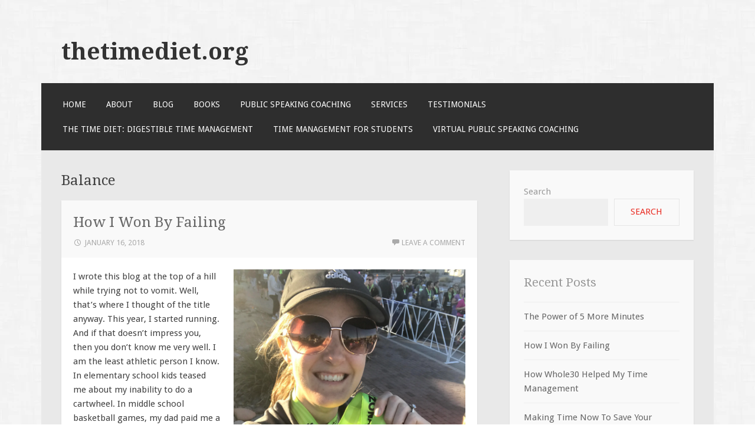

--- FILE ---
content_type: text/html; charset=UTF-8
request_url: https://thetimediet.org/tag/balance/
body_size: 29898
content:
<!DOCTYPE html>
<html lang="en-US">
<head>
<meta charset="UTF-8">
<meta name="viewport" content="width=device-width">
<link rel="profile" href="http://gmpg.org/xfn/11">
<link rel="pingback" href="https://thetimediet.org/xmlrpc.php">

<title>Balance &#8211; thetimediet.org</title>
<meta name='robots' content='max-image-preview:large' />
<link rel='dns-prefetch' href='//fonts.googleapis.com' />
<link rel="alternate" type="application/rss+xml" title="thetimediet.org &raquo; Feed" href="https://thetimediet.org/feed/" />
<link rel="alternate" type="application/rss+xml" title="thetimediet.org &raquo; Comments Feed" href="https://thetimediet.org/comments/feed/" />
<link rel="alternate" type="application/rss+xml" title="thetimediet.org &raquo; Balance Tag Feed" href="https://thetimediet.org/tag/balance/feed/" />
<script type="text/javascript">
/* <![CDATA[ */
window._wpemojiSettings = {"baseUrl":"https:\/\/s.w.org\/images\/core\/emoji\/15.0.3\/72x72\/","ext":".png","svgUrl":"https:\/\/s.w.org\/images\/core\/emoji\/15.0.3\/svg\/","svgExt":".svg","source":{"concatemoji":"https:\/\/thetimediet.org\/wp-includes\/js\/wp-emoji-release.min.js?ver=6.6.4"}};
/*! This file is auto-generated */
!function(i,n){var o,s,e;function c(e){try{var t={supportTests:e,timestamp:(new Date).valueOf()};sessionStorage.setItem(o,JSON.stringify(t))}catch(e){}}function p(e,t,n){e.clearRect(0,0,e.canvas.width,e.canvas.height),e.fillText(t,0,0);var t=new Uint32Array(e.getImageData(0,0,e.canvas.width,e.canvas.height).data),r=(e.clearRect(0,0,e.canvas.width,e.canvas.height),e.fillText(n,0,0),new Uint32Array(e.getImageData(0,0,e.canvas.width,e.canvas.height).data));return t.every(function(e,t){return e===r[t]})}function u(e,t,n){switch(t){case"flag":return n(e,"\ud83c\udff3\ufe0f\u200d\u26a7\ufe0f","\ud83c\udff3\ufe0f\u200b\u26a7\ufe0f")?!1:!n(e,"\ud83c\uddfa\ud83c\uddf3","\ud83c\uddfa\u200b\ud83c\uddf3")&&!n(e,"\ud83c\udff4\udb40\udc67\udb40\udc62\udb40\udc65\udb40\udc6e\udb40\udc67\udb40\udc7f","\ud83c\udff4\u200b\udb40\udc67\u200b\udb40\udc62\u200b\udb40\udc65\u200b\udb40\udc6e\u200b\udb40\udc67\u200b\udb40\udc7f");case"emoji":return!n(e,"\ud83d\udc26\u200d\u2b1b","\ud83d\udc26\u200b\u2b1b")}return!1}function f(e,t,n){var r="undefined"!=typeof WorkerGlobalScope&&self instanceof WorkerGlobalScope?new OffscreenCanvas(300,150):i.createElement("canvas"),a=r.getContext("2d",{willReadFrequently:!0}),o=(a.textBaseline="top",a.font="600 32px Arial",{});return e.forEach(function(e){o[e]=t(a,e,n)}),o}function t(e){var t=i.createElement("script");t.src=e,t.defer=!0,i.head.appendChild(t)}"undefined"!=typeof Promise&&(o="wpEmojiSettingsSupports",s=["flag","emoji"],n.supports={everything:!0,everythingExceptFlag:!0},e=new Promise(function(e){i.addEventListener("DOMContentLoaded",e,{once:!0})}),new Promise(function(t){var n=function(){try{var e=JSON.parse(sessionStorage.getItem(o));if("object"==typeof e&&"number"==typeof e.timestamp&&(new Date).valueOf()<e.timestamp+604800&&"object"==typeof e.supportTests)return e.supportTests}catch(e){}return null}();if(!n){if("undefined"!=typeof Worker&&"undefined"!=typeof OffscreenCanvas&&"undefined"!=typeof URL&&URL.createObjectURL&&"undefined"!=typeof Blob)try{var e="postMessage("+f.toString()+"("+[JSON.stringify(s),u.toString(),p.toString()].join(",")+"));",r=new Blob([e],{type:"text/javascript"}),a=new Worker(URL.createObjectURL(r),{name:"wpTestEmojiSupports"});return void(a.onmessage=function(e){c(n=e.data),a.terminate(),t(n)})}catch(e){}c(n=f(s,u,p))}t(n)}).then(function(e){for(var t in e)n.supports[t]=e[t],n.supports.everything=n.supports.everything&&n.supports[t],"flag"!==t&&(n.supports.everythingExceptFlag=n.supports.everythingExceptFlag&&n.supports[t]);n.supports.everythingExceptFlag=n.supports.everythingExceptFlag&&!n.supports.flag,n.DOMReady=!1,n.readyCallback=function(){n.DOMReady=!0}}).then(function(){return e}).then(function(){var e;n.supports.everything||(n.readyCallback(),(e=n.source||{}).concatemoji?t(e.concatemoji):e.wpemoji&&e.twemoji&&(t(e.twemoji),t(e.wpemoji)))}))}((window,document),window._wpemojiSettings);
/* ]]> */
</script>

<style id='wp-emoji-styles-inline-css' type='text/css'>

	img.wp-smiley, img.emoji {
		display: inline !important;
		border: none !important;
		box-shadow: none !important;
		height: 1em !important;
		width: 1em !important;
		margin: 0 0.07em !important;
		vertical-align: -0.1em !important;
		background: none !important;
		padding: 0 !important;
	}
</style>
<link rel='stylesheet' id='wp-block-library-css' href='https://thetimediet.org/wp-includes/css/dist/block-library/style.min.css?ver=6.6.4' type='text/css' media='all' />
<style id='classic-theme-styles-inline-css' type='text/css'>
/*! This file is auto-generated */
.wp-block-button__link{color:#fff;background-color:#32373c;border-radius:9999px;box-shadow:none;text-decoration:none;padding:calc(.667em + 2px) calc(1.333em + 2px);font-size:1.125em}.wp-block-file__button{background:#32373c;color:#fff;text-decoration:none}
</style>
<style id='global-styles-inline-css' type='text/css'>
:root{--wp--preset--aspect-ratio--square: 1;--wp--preset--aspect-ratio--4-3: 4/3;--wp--preset--aspect-ratio--3-4: 3/4;--wp--preset--aspect-ratio--3-2: 3/2;--wp--preset--aspect-ratio--2-3: 2/3;--wp--preset--aspect-ratio--16-9: 16/9;--wp--preset--aspect-ratio--9-16: 9/16;--wp--preset--color--black: #000000;--wp--preset--color--cyan-bluish-gray: #abb8c3;--wp--preset--color--white: #ffffff;--wp--preset--color--pale-pink: #f78da7;--wp--preset--color--vivid-red: #cf2e2e;--wp--preset--color--luminous-vivid-orange: #ff6900;--wp--preset--color--luminous-vivid-amber: #fcb900;--wp--preset--color--light-green-cyan: #7bdcb5;--wp--preset--color--vivid-green-cyan: #00d084;--wp--preset--color--pale-cyan-blue: #8ed1fc;--wp--preset--color--vivid-cyan-blue: #0693e3;--wp--preset--color--vivid-purple: #9b51e0;--wp--preset--gradient--vivid-cyan-blue-to-vivid-purple: linear-gradient(135deg,rgba(6,147,227,1) 0%,rgb(155,81,224) 100%);--wp--preset--gradient--light-green-cyan-to-vivid-green-cyan: linear-gradient(135deg,rgb(122,220,180) 0%,rgb(0,208,130) 100%);--wp--preset--gradient--luminous-vivid-amber-to-luminous-vivid-orange: linear-gradient(135deg,rgba(252,185,0,1) 0%,rgba(255,105,0,1) 100%);--wp--preset--gradient--luminous-vivid-orange-to-vivid-red: linear-gradient(135deg,rgba(255,105,0,1) 0%,rgb(207,46,46) 100%);--wp--preset--gradient--very-light-gray-to-cyan-bluish-gray: linear-gradient(135deg,rgb(238,238,238) 0%,rgb(169,184,195) 100%);--wp--preset--gradient--cool-to-warm-spectrum: linear-gradient(135deg,rgb(74,234,220) 0%,rgb(151,120,209) 20%,rgb(207,42,186) 40%,rgb(238,44,130) 60%,rgb(251,105,98) 80%,rgb(254,248,76) 100%);--wp--preset--gradient--blush-light-purple: linear-gradient(135deg,rgb(255,206,236) 0%,rgb(152,150,240) 100%);--wp--preset--gradient--blush-bordeaux: linear-gradient(135deg,rgb(254,205,165) 0%,rgb(254,45,45) 50%,rgb(107,0,62) 100%);--wp--preset--gradient--luminous-dusk: linear-gradient(135deg,rgb(255,203,112) 0%,rgb(199,81,192) 50%,rgb(65,88,208) 100%);--wp--preset--gradient--pale-ocean: linear-gradient(135deg,rgb(255,245,203) 0%,rgb(182,227,212) 50%,rgb(51,167,181) 100%);--wp--preset--gradient--electric-grass: linear-gradient(135deg,rgb(202,248,128) 0%,rgb(113,206,126) 100%);--wp--preset--gradient--midnight: linear-gradient(135deg,rgb(2,3,129) 0%,rgb(40,116,252) 100%);--wp--preset--font-size--small: 13px;--wp--preset--font-size--medium: 20px;--wp--preset--font-size--large: 36px;--wp--preset--font-size--x-large: 42px;--wp--preset--spacing--20: 0.44rem;--wp--preset--spacing--30: 0.67rem;--wp--preset--spacing--40: 1rem;--wp--preset--spacing--50: 1.5rem;--wp--preset--spacing--60: 2.25rem;--wp--preset--spacing--70: 3.38rem;--wp--preset--spacing--80: 5.06rem;--wp--preset--shadow--natural: 6px 6px 9px rgba(0, 0, 0, 0.2);--wp--preset--shadow--deep: 12px 12px 50px rgba(0, 0, 0, 0.4);--wp--preset--shadow--sharp: 6px 6px 0px rgba(0, 0, 0, 0.2);--wp--preset--shadow--outlined: 6px 6px 0px -3px rgba(255, 255, 255, 1), 6px 6px rgba(0, 0, 0, 1);--wp--preset--shadow--crisp: 6px 6px 0px rgba(0, 0, 0, 1);}:where(.is-layout-flex){gap: 0.5em;}:where(.is-layout-grid){gap: 0.5em;}body .is-layout-flex{display: flex;}.is-layout-flex{flex-wrap: wrap;align-items: center;}.is-layout-flex > :is(*, div){margin: 0;}body .is-layout-grid{display: grid;}.is-layout-grid > :is(*, div){margin: 0;}:where(.wp-block-columns.is-layout-flex){gap: 2em;}:where(.wp-block-columns.is-layout-grid){gap: 2em;}:where(.wp-block-post-template.is-layout-flex){gap: 1.25em;}:where(.wp-block-post-template.is-layout-grid){gap: 1.25em;}.has-black-color{color: var(--wp--preset--color--black) !important;}.has-cyan-bluish-gray-color{color: var(--wp--preset--color--cyan-bluish-gray) !important;}.has-white-color{color: var(--wp--preset--color--white) !important;}.has-pale-pink-color{color: var(--wp--preset--color--pale-pink) !important;}.has-vivid-red-color{color: var(--wp--preset--color--vivid-red) !important;}.has-luminous-vivid-orange-color{color: var(--wp--preset--color--luminous-vivid-orange) !important;}.has-luminous-vivid-amber-color{color: var(--wp--preset--color--luminous-vivid-amber) !important;}.has-light-green-cyan-color{color: var(--wp--preset--color--light-green-cyan) !important;}.has-vivid-green-cyan-color{color: var(--wp--preset--color--vivid-green-cyan) !important;}.has-pale-cyan-blue-color{color: var(--wp--preset--color--pale-cyan-blue) !important;}.has-vivid-cyan-blue-color{color: var(--wp--preset--color--vivid-cyan-blue) !important;}.has-vivid-purple-color{color: var(--wp--preset--color--vivid-purple) !important;}.has-black-background-color{background-color: var(--wp--preset--color--black) !important;}.has-cyan-bluish-gray-background-color{background-color: var(--wp--preset--color--cyan-bluish-gray) !important;}.has-white-background-color{background-color: var(--wp--preset--color--white) !important;}.has-pale-pink-background-color{background-color: var(--wp--preset--color--pale-pink) !important;}.has-vivid-red-background-color{background-color: var(--wp--preset--color--vivid-red) !important;}.has-luminous-vivid-orange-background-color{background-color: var(--wp--preset--color--luminous-vivid-orange) !important;}.has-luminous-vivid-amber-background-color{background-color: var(--wp--preset--color--luminous-vivid-amber) !important;}.has-light-green-cyan-background-color{background-color: var(--wp--preset--color--light-green-cyan) !important;}.has-vivid-green-cyan-background-color{background-color: var(--wp--preset--color--vivid-green-cyan) !important;}.has-pale-cyan-blue-background-color{background-color: var(--wp--preset--color--pale-cyan-blue) !important;}.has-vivid-cyan-blue-background-color{background-color: var(--wp--preset--color--vivid-cyan-blue) !important;}.has-vivid-purple-background-color{background-color: var(--wp--preset--color--vivid-purple) !important;}.has-black-border-color{border-color: var(--wp--preset--color--black) !important;}.has-cyan-bluish-gray-border-color{border-color: var(--wp--preset--color--cyan-bluish-gray) !important;}.has-white-border-color{border-color: var(--wp--preset--color--white) !important;}.has-pale-pink-border-color{border-color: var(--wp--preset--color--pale-pink) !important;}.has-vivid-red-border-color{border-color: var(--wp--preset--color--vivid-red) !important;}.has-luminous-vivid-orange-border-color{border-color: var(--wp--preset--color--luminous-vivid-orange) !important;}.has-luminous-vivid-amber-border-color{border-color: var(--wp--preset--color--luminous-vivid-amber) !important;}.has-light-green-cyan-border-color{border-color: var(--wp--preset--color--light-green-cyan) !important;}.has-vivid-green-cyan-border-color{border-color: var(--wp--preset--color--vivid-green-cyan) !important;}.has-pale-cyan-blue-border-color{border-color: var(--wp--preset--color--pale-cyan-blue) !important;}.has-vivid-cyan-blue-border-color{border-color: var(--wp--preset--color--vivid-cyan-blue) !important;}.has-vivid-purple-border-color{border-color: var(--wp--preset--color--vivid-purple) !important;}.has-vivid-cyan-blue-to-vivid-purple-gradient-background{background: var(--wp--preset--gradient--vivid-cyan-blue-to-vivid-purple) !important;}.has-light-green-cyan-to-vivid-green-cyan-gradient-background{background: var(--wp--preset--gradient--light-green-cyan-to-vivid-green-cyan) !important;}.has-luminous-vivid-amber-to-luminous-vivid-orange-gradient-background{background: var(--wp--preset--gradient--luminous-vivid-amber-to-luminous-vivid-orange) !important;}.has-luminous-vivid-orange-to-vivid-red-gradient-background{background: var(--wp--preset--gradient--luminous-vivid-orange-to-vivid-red) !important;}.has-very-light-gray-to-cyan-bluish-gray-gradient-background{background: var(--wp--preset--gradient--very-light-gray-to-cyan-bluish-gray) !important;}.has-cool-to-warm-spectrum-gradient-background{background: var(--wp--preset--gradient--cool-to-warm-spectrum) !important;}.has-blush-light-purple-gradient-background{background: var(--wp--preset--gradient--blush-light-purple) !important;}.has-blush-bordeaux-gradient-background{background: var(--wp--preset--gradient--blush-bordeaux) !important;}.has-luminous-dusk-gradient-background{background: var(--wp--preset--gradient--luminous-dusk) !important;}.has-pale-ocean-gradient-background{background: var(--wp--preset--gradient--pale-ocean) !important;}.has-electric-grass-gradient-background{background: var(--wp--preset--gradient--electric-grass) !important;}.has-midnight-gradient-background{background: var(--wp--preset--gradient--midnight) !important;}.has-small-font-size{font-size: var(--wp--preset--font-size--small) !important;}.has-medium-font-size{font-size: var(--wp--preset--font-size--medium) !important;}.has-large-font-size{font-size: var(--wp--preset--font-size--large) !important;}.has-x-large-font-size{font-size: var(--wp--preset--font-size--x-large) !important;}
:where(.wp-block-post-template.is-layout-flex){gap: 1.25em;}:where(.wp-block-post-template.is-layout-grid){gap: 1.25em;}
:where(.wp-block-columns.is-layout-flex){gap: 2em;}:where(.wp-block-columns.is-layout-grid){gap: 2em;}
:root :where(.wp-block-pullquote){font-size: 1.5em;line-height: 1.6;}
</style>
<link rel='stylesheet' id='motif-fonts-css' href='https://fonts.googleapis.com/css?family=Droid+Serif%3A400%2C400italic%2C700%2C700italic%7CDroid+Sans%3A400%2C700&#038;subset=latin' type='text/css' media='all' />
<link rel='stylesheet' id='genericons-css' href='https://thetimediet.org/wp-content/themes/motif/fonts/genericons.css?ver=2.09' type='text/css' media='all' />
<link rel='stylesheet' id='motif-style-css' href='https://thetimediet.org/wp-content/themes/motif/style.css?ver=6.6.4' type='text/css' media='all' />
<link rel="https://api.w.org/" href="https://thetimediet.org/wp-json/" /><link rel="alternate" title="JSON" type="application/json" href="https://thetimediet.org/wp-json/wp/v2/tags/82" /><link rel="EditURI" type="application/rsd+xml" title="RSD" href="https://thetimediet.org/xmlrpc.php?rsd" />
<meta name="generator" content="WordPress 6.6.4" />
<style type="text/css" id="custom-background-css">
body.custom-background { background-image: url("https://thetimediet.org/wp-content/themes/motif/images/body-bg.png"); background-position: left top; background-size: auto; background-repeat: repeat; background-attachment: scroll; }
</style>
	</head>

<body class="archive tag tag-balance tag-82 custom-background not-multi-author display-header-text">
<div id="page" class="hfeed site">
		<header id="masthead" class="site-header" role="banner">

		<div class="site-branding">
			
			
			<h1 class="site-title"><a href="https://thetimediet.org/" title="thetimediet.org" rel="home">thetimediet.org</a></h1>

					</div><!-- .site-branding -->

		<nav id="site-navigation" class="main-navigation" role="navigation">
			<h1 class="menu-toggle">Menu</h1>
			<div class="screen-reader-text skip-link"><a href="#content" title="Skip to content">Skip to content</a></div>

			<div class="menu"><ul>
<li ><a href="https://thetimediet.org/">Home</a></li><li class="page_item page-item-779"><a href="https://thetimediet.org/about-2/">About</a></li>
<li class="page_item page-item-171"><a href="https://thetimediet.org/blog/">Blog</a></li>
<li class="page_item page-item-557 page_item_has_children"><a href="https://thetimediet.org/books/">Books</a>
<ul class='children'>
	<li class="page_item page-item-1575"><a href="https://thetimediet.org/books/public-speaking-book/">Public Speaking Book</a></li>
	<li class="page_item page-item-684"><a href="https://thetimediet.org/books/time-management-book-for-college-students/">Time Management Book for College Students</a></li>
	<li class="page_item page-item-688"><a href="https://thetimediet.org/books/time-management-book-for-music-teachers/">Time Management Book for Music Teachers</a></li>
</ul>
</li>
<li class="page_item page-item-693 page_item_has_children"><a href="https://thetimediet.org/public-speaking-coaching/">Public Speaking Coaching</a>
<ul class='children'>
	<li class="page_item page-item-697"><a href="https://thetimediet.org/public-speaking-coaching/5-common-presentation-mistakes/">5 Common Presentation Mistakes</a></li>
</ul>
</li>
<li class="page_item page-item-1011 page_item_has_children"><a href="https://thetimediet.org/services/">Services</a>
<ul class='children'>
	<li class="page_item page-item-1057"><a href="https://thetimediet.org/services/faq/">FAQ</a></li>
	<li class="page_item page-item-1529"><a href="https://thetimediet.org/services/speaking/">Speaking</a></li>
</ul>
</li>
<li class="page_item page-item-86"><a href="https://thetimediet.org/testimonials/">Testimonials</a></li>
<li class="page_item page-item-2"><a href="https://thetimediet.org/about/">The Time Diet: Digestible Time Management</a></li>
<li class="page_item page-item-169 page_item_has_children"><a href="https://thetimediet.org/college-students/">Time Management for Students</a>
<ul class='children'>
	<li class="page_item page-item-321"><a href="https://thetimediet.org/college-students/essential-time-management-tips-for-students/">Essential Time Management Tips for Students</a></li>
	<li class="page_item page-item-323"><a href="https://thetimediet.org/college-students/time-management-resources-for-students/">Time Management Resources for Students</a></li>
</ul>
</li>
<li class="page_item page-item-1839"><a href="https://thetimediet.org/virtual-public-speaking-coaching/">Virtual Public Speaking Coaching</a></li>
</ul></div>
		</nav><!-- #site-navigation -->
	</header><!-- #masthead -->

	<div id="content" class="site-content">

	<section id="primary" class="content-area">
		<main id="main" class="site-main" role="main">

		
			<header class="page-header">
				<h1 class="page-title">
					Balance				</h1>
							</header><!-- .page-header -->

						
				
<article id="post-1829" class="post-1829 post type-post status-publish format-standard hentry category-uncategorized tag-5k tag-balance tag-public-speaking-coach tag-running tag-speaker tag-time-management tag-time-management-speaker">

	<header class="entry-header">
				<h1 class="entry-title"><a href="https://thetimediet.org/how-i-won-by-failing/" rel="bookmark">How I Won By Failing</a></h1>
		
				<div class="entry-meta">
			<span class="date"><a href="https://thetimediet.org/how-i-won-by-failing/" title="Permalink to How I Won By Failing" rel="bookmark"><time class="entry-date published" datetime="2018-01-16T21:24:42+00:00">January 16, 2018</time></a></span><span class="author vcard"><a class="url fn n" href="https://thetimediet.org/author/emilyschwartzspeaksgmail-com/" title="View all posts by emilyschwartzspeaks@gmail.com">emilyschwartzspeaks@gmail.com</a></span>
						<span class="comments-link"><a href="https://thetimediet.org/how-i-won-by-failing/#respond">Leave a comment</a></span>
			
			
		</div><!-- .entry-meta -->
			</header><!-- .entry-header -->

	
		<div class="entry-content">
		<p><img fetchpriority="high" decoding="async" class="  wp-image-1830 alignright" src="https://thetimediet.org/wp-content/uploads/2018/01/my-first-5k.jpeg" alt="my first 5k" width="393" height="523" />I wrote this blog at the top of a hill while trying not to vomit. Well, that’s where I thought of the title anyway. This year, I started running. And if that doesn’t impress you, then you don’t know me very well. I am the least athletic person I know. In elementary school kids teased me about my inability to do a cartwheel. In middle school basketball games, my dad paid me a quarter every time I actually touched the ball. In high school I got a varsity letter jacket…in marching band. <strong>Please</strong> do not let my poise on the keynote stage fool you. I know my strengths. The gym ain’t one of them.</p>
<p><strong>My Running Journey</strong></p>
<p>So I want you to keep my physical fitness &#8220;history&#8221; in mind when I tell you that on September 14<sup>th</sup>, I put on the only pair of athletic shoes I have ever purchased and started running. I used an app called “Couch to 5K” and you guys, it does exactly that. In 3 runs per week for 9 weeks it took me from behind my laptop, to the starting line of my first 5k race.</p>
<p>I only had ONE goal: Don’t. Stop. Running. I didn’t care how long it took, I just wanted to finish the race without walking and I did. I finished in just over 32 minutes, which isn’t horrible for a new runner, and I was pretty proud of myself.</p>
<p><strong>Next Goal</strong></p>
<p>Then I needed a new goal. I decided if I could do my first race in 32 minutes maybe I could try a <em>bit</em> harder and do the next in under 30. This time, I “trained” a little more (meaning I Googled “how to run faster” and begged my athletic friends for help.) I slowly made progress.</p>
<p>After 6 more weeks I found myself on the starting line of race #2. This time, I was wearing real running clothes, had a distance tracker talking in my ear, and had TWO goals: Don’t stop running AND finish in under 30 minutes.</p>
<p><strong>Race Day</strong></p>
<p>Off we go! The entire first mile was up a steady hill. Psh. Nailed it. By mile marker 2 I was barely even tired. My app told me I was making great time. I was going to do it!! But by 2.5 miles I had a side cramp AND another hill to go. I was the delirious lady muttering “don’t stop&#8230;don’t stop&#8230;don’t stop” the whole way up the hill. When I got to the top, I didn’t know how I was going to finish. I felt like I was going to throw up. I knew I’d gotten caught up in the excitement of the race and had overdone it. I knew I needed to stop but couldn’t bear the thought of missing one of my goals. I knew that many runners here were using this 5k as their warm up to the marathon the next day. I was failing at their&#8230;..WARM UP.</p>
<p>I glanced at the photographer on the side of the road and thought, “You know what? He really doesn’t look like he needs to pick up a passed out runner today…” So….I stopped. I stopped running and caught my breath as I counted to 20. As I counted, I looked over at the curb and thought, “Who cares. I already missed my goal, I might as well just sit down.”</p>
<p><strong>Slow Down to Speed Up</strong></p>
<p>I ALMOST sat on that appealing block of concrete, but, I kept going. Mostly because that photographer was still standing there and I didn’t need a picture of my failure to show up on the internet somewhere. I started running again, a bit slower, but feeling MUCH better. As I rounded the bend to the finish line, I saw the finish clock click over to 28 minutes.</p>
<p>Are you kidding me?!?!” I thought. “I was on track to finish in <em>27</em> minutes and I blew it by stopping? The second number in my time could have been a 7 and now it&#8217;s going to be an 8?” But then, as I crossed the finish line I realized that I WASN’T on track to finish in 27 minutes. I was on track to pass out at the top of that hill. Stopping enabled me to finish. Knowing when to slow down enabled me to speed up.</p>
<p><strong>The Time Management Connection</strong></p>
<p>So what’s this all got to do with a time management blog? Plenty. We find ourselves at the top of that hill all the time. We push ourselves. We think that if we do just ONE more thing we’ll get there (wherever “there” is.) We think one more hour of work, one more Saturday at our computer, one more skipped lunch break will finally get us caught up so we aren’t drowning anymore. Success requires hard work, persistence, and dedication, but it also requires a frequent step back, a break, and some &#8220;time away.&#8221;</p>
<p>How many times have you been at your breaking point with a task, stepped away in frustration, only to succeed much more easily next time with a clear head? What if that step away time wasn’t viewed as a failure? What if we viewed it as just part of the process? A natural part of moving forward? It’s truly what The Time Diet is all about. We can’t expect to push ourselves 24/7, then expect ONE 3-day weekend to somehow reset all the stress from the past 6 months.</p>
<p>The Time Diet is all about balance. A delicate balance of meats (difficult things), vegetables (easy things) and desserts (fun things.) Of course some days will be more &#8220;meat heavy&#8221; than others, but we need to schedule those desserts frequently, even if they are short, or we risk throwing up and keeling over at the top of that hill (or whatever the analogous time management version of that is.)</p>
<p><strong>The Future</strong></p>
<p>I finished my 2<sup>nd </sup>5k in 28 minutes 24 seconds- more than a minute and a half under my goal. I came in 432<sup>nd </sup>place out of 2,100 people who ran that day. The winner finished in 15 minutes. I have friends who run full on marathons like it’s no big thing, but I still strut around my living room like I’m the next Usain Bolt because this WAS a big thing for me.</p>
<p>I’m going to keep running. I have another 5k in February and want to do a 10k and MAYBE up to a half marathon eventually. I’m also going to keep up the insane pace at which I live my life, because I thrive on it, but I’m also going to continue to rest, frequently, since there is always another hill coming up and I’d like to be ready for it.</p>
<p><strong>You Can Do It Too</strong></p>
<p>Want to start running? I bought this <a href="https://www.active.com/mobile/couch-to-5k-app" target="_blank" rel="noopener">Couch to 5K App</a> these <a href="https://www.amazon.com/dp/B01GVQWLAS/ref=twister_B01MYGURYK?th=1&amp;psc=1" target="_blank" rel="noopener">ASICS running shoes</a> and signed up for whatever 5k was 9 weeks from when the shoes arrived.</p>
<p>Are you a student looking to improve your time management? Check out this awesome <a href="https://www.amazon.com/Management-Workbook-Students-Emily-Schwartz/dp/0985053674">time management workbook</a> to help bring balance and order to your hectic schedule.<a href="https://www.amazon.com/Management-Workbook-Students-Emily-Schwartz/dp/0985053674" target="_blank" rel="noopener"><img decoding="async" class="  wp-image-1638 alignleft" src="https://timediet.wordpress.com/wp-content/uploads/2016/01/time-management-student-workbook.png" alt="Time Management Student Workbook" width="152" height="188" srcset="https://thetimediet.org/wp-content/uploads/2016/01/time-management-student-workbook.png 344w, https://thetimediet.org/wp-content/uploads/2016/01/time-management-student-workbook-242x300.png 242w, https://thetimediet.org/wp-content/uploads/2016/01/time-management-student-workbook-178x220.png 178w" sizes="(max-width: 152px) 100vw, 152px" /></a></p>
<p>&nbsp;</p>
<p>&nbsp;</p>
<p>&nbsp;</p>
<p>&nbsp;</p>
<p>Are you an adult with a crazy life looking to balance it all? Check out <a href="https://www.amazon.com/Time-Diet-Digestible-Management/dp/0985053631" target="_blank" rel="noopener">The Time Diet: Digestible Time Management</a></p>
<p><a href="https://www.amazon.com/Time-Diet-Digestible-Management/dp/0985053631" target="_blank" rel="noopener"><img decoding="async" class="alignnone  wp-image-892" src="https://timediet.wordpress.com/wp-content/uploads/2012/02/popular-time-management-book.jpg" alt="Popular Time Management Book" width="155" height="234" /></a></p>
<p>Thanks all! See you at the starting line.</p>
			</div><!-- .entry-content -->
	
	
</article><!-- #post-## -->

			
				
<article id="post-1587" class="post-1587 post type-post status-publish format-standard hentry category-uncategorized tag-balance tag-emily-schwartz tag-time-management tag-time-management-speaker tag-vacation">

	<header class="entry-header">
				<h1 class="entry-title"><a href="https://thetimediet.org/why-doing-nothing-can-take-a-ton-of-work/" rel="bookmark">Why &#8220;Doing Nothing&#8221; Can Take A Ton of Work</a></h1>
		
				<div class="entry-meta">
			<span class="date"><a href="https://thetimediet.org/why-doing-nothing-can-take-a-ton-of-work/" title="Permalink to Why &#8220;Doing Nothing&#8221; Can Take A Ton of Work" rel="bookmark"><time class="entry-date published" datetime="2015-09-14T02:43:46+00:00">September 14, 2015</time></a></span><span class="author vcard"><a class="url fn n" href="https://thetimediet.org/author/emilyschwartzspeaksgmail-com/" title="View all posts by emilyschwartzspeaks@gmail.com">emilyschwartzspeaks@gmail.com</a></span>
						<span class="comments-link"><a href="https://thetimediet.org/why-doing-nothing-can-take-a-ton-of-work/#respond">Leave a comment</a></span>
			
			
		</div><!-- .entry-meta -->
			</header><!-- .entry-header -->

	
		<div class="entry-content">
		<p><a href="https://timediet.wordpress.com/wp-content/uploads/2015/09/time-management-getaway.jpg"><img loading="lazy" decoding="async" class="alignright size-medium wp-image-1588" src="https://timediet.wordpress.com/wp-content/uploads/2015/09/time-management-getaway.jpg?w=300" alt="time management getaway" width="300" height="225" /></a>During the workweek, we long for the weekend. Visions of kicking up our feet in an exotic locale holding a drink with an umbrella tease us while we respond to the same email we’ve already answered 5 times. When we dream of that relaxation scene, we forget one very important fact…</p>
<p>…that “relaxing getaway” took a lot of time and work. It often takes work to do &#8220;nothing&#8221;, at least if you plan to do nothing somewhere that isn’t your home. But here is the thing- it’s totally worth it.</p>
<p><strong>My Weekend</strong></p>
<p>As anyone living in Phoenix can attest, it is a thousand bazillion degrees in the summer (and that’s only a slight exaggeration) We wanted to get out of the heat and relax in a cooler climate. Our friends found an adorable cabin in the mountains just a few hours away and the escape from work and the heat was too tempting to pass up.</p>
<p>Then came all the planning. This escape required finding and coordinating the right weekend, creating and shopping for a meal plan, packing up 10,000 things into our SUV (did I mention we have a toddler? Yeah, we have a toddler) and finding a place for our dogs to stay.</p>
<p>After coming home from a long day of work only to be faced with an empty cooler and a jigsaw puzzle of food that was simply not meant to all fit in that tiny space, I thought to myself, “Why are we doing this again?”</p>
<p><strong>All Worth It</strong></p>
<p>Then, relaxing in the mountain air I remember. “Oh right, THIS is why we went through that hassle.” Good, fun things in life sometimes come with hassle and planning. If we never took the time do deal with the hassle, we’d miss out on a lot of “Desserts” in our Time Diets.</p>
<p><em><strong>Connect with The Time Diet for more time management tips</strong></em><br />
<a title="The Time Diet on Facebook" href="http://www.facebook.com/TheTimeDIet" target="_blank" rel="noopener"><img loading="lazy" decoding="async" class="size-full wp-image-358 alignnone" title="TheTimeDietonFacebook" src="http://timediet.wordpress.com/wp-content/uploads/2010/09/facebookbutton.png" alt="" width="50" height="52" /></a> <a title="The Time Diet on Twitter" href="http://twitter.com/TheTimeDiet" target="_blank" rel="noopener"><img loading="lazy" decoding="async" class="alignnone size-full wp-image-359" title="TheTimeDietonTwitter" src="http://timediet.wordpress.com/wp-content/uploads/2010/09/twitterbutton.png" alt="" width="50" height="49" /></a> <a title="The Time Diet on YouTube" href="http://www.youtube.com/user/TimeDiet" target="_blank" rel="noopener"><img loading="lazy" decoding="async" class="alignnone size-full wp-image-360" title="TheTimeDietonYouTube" src="http://timediet.wordpress.com/wp-content/uploads/2010/09/youtubebutton.png" alt="" width="53" height="53" /></a> <a title="Stumble The Time Diet" href="http://www.stumbleupon.com/submit?url=http://timediet.wordpress.com/2011/08/14/how-to-get-ahead/" target="_blank" rel="noopener"><img loading="lazy" decoding="async" class="alignnone size-full wp-image-366" title="StumbleUpon" src="http://timediet.wordpress.com/wp-content/uploads/2010/09/stumbleuponbutton.png" alt="" width="49" height="50" /></a> <a title="The Time Diet Mailing List" href="https://spreadsheets.google.com/viewform?formkey=dDd5QTQ2NkhFUUhlTm5XTTdLM3MwOUE6MQ" target="_blank" rel="noopener"><img loading="lazy" decoding="async" class="alignnone size-full wp-image-364" title="JoinOurMailingList" src="http://timediet.wordpress.com/wp-content/uploads/2010/09/mailinglistbutton1.png" alt="" width="56" height="54" /></a></p>
			</div><!-- .entry-content -->
	
	
</article><!-- #post-## -->

			
				
<article id="post-1452" class="post-1452 post type-post status-publish format-standard hentry category-busy category-family category-making-time-for-others tag-advice tag-balance tag-busy tag-emily-schwartz tag-emily-schwartz-speaker tag-family tag-grandma tag-time-management tag-time-management-speaker">

	<header class="entry-header">
				<h1 class="entry-title"><a href="https://thetimediet.org/brilliant-time-management-advice-my-grandma-gave-me/" rel="bookmark">Brilliant Time Management Advice My Grandma Gave Me</a></h1>
		
				<div class="entry-meta">
			<span class="date"><a href="https://thetimediet.org/brilliant-time-management-advice-my-grandma-gave-me/" title="Permalink to Brilliant Time Management Advice My Grandma Gave Me" rel="bookmark"><time class="entry-date published" datetime="2015-02-15T23:37:33+00:00">February 15, 2015</time></a></span><span class="author vcard"><a class="url fn n" href="https://thetimediet.org/author/emilyschwartzspeaksgmail-com/" title="View all posts by emilyschwartzspeaks@gmail.com">emilyschwartzspeaks@gmail.com</a></span>
						<span class="comments-link"><a href="https://thetimediet.org/brilliant-time-management-advice-my-grandma-gave-me/#respond">Leave a comment</a></span>
			
			
		</div><!-- .entry-meta -->
			</header><!-- .entry-header -->

	
		<div class="entry-content">
		<p><a href="https://timediet.wordpress.com/wp-content/uploads/2015/02/time-management-granny.jpg"><img loading="lazy" decoding="async" class="alignright size-medium wp-image-1453" src="https://timediet.wordpress.com/wp-content/uploads/2015/02/time-management-granny.jpg?w=300" alt="time management granny" width="300" height="200" srcset="https://thetimediet.org/wp-content/uploads/2015/02/time-management-granny.jpg 400w, https://thetimediet.org/wp-content/uploads/2015/02/time-management-granny-300x200.jpg 300w, https://thetimediet.org/wp-content/uploads/2015/02/time-management-granny-331x220.jpg 331w" sizes="(max-width: 300px) 100vw, 300px" /></a>A few days ago, I had the pleasure of chatting with my Grandma (“Granny”) on the phone and she told me what my blog needed to be about this week. Remember, no matter how many degrees you hold or how much experience you have, your grandma is wiser than you, so you should generally listen to what she has to say. That’s why, this week, I present time management wisdom from Emily’s Granny…</p>
<p><strong>Make Time For Family</strong></p>
<p>According to Granny, we should never become too busy to make time for family. Whether it’s a note, a call, an email, or even a visit, family connects don’t happen by accident. We have to purposefully protect time in our days, weeks, and months to make them happen.</p>
<p>For me, this is tough because my family is spread out all over the country. Visits are expensive and logistically challenging. Instead, I used to reserve weekends to call family and friends. Now, weekends have become hectic too ever since our little peanut, Avery, was born. So I’ve revised my plan.</p>
<p>Now, instead of listening to the radio on my way home from work, I use the time to call family or friends. It’s 30 minutes every day that I know will be there and it’s a great way to clear my head from work and catch up with the people I love.</p>
<p><strong>Save Your Communications</strong></p>
<p>Granny’s other piece of advice: save the letters people write to you. We hardly write letters anymore, and when someone takes the time to do so, save it in a special place. You may not want them now, or even next month, but years from now you’ll be glad you saved these precious communications.</p>
<p><strong>Your Challenge</strong></p>
<p>This week, I challenge you to make time to reach out to your family, wherever they may be. And if you’re fortunate enough to still have your Grandma in your life, write her a letter. She’d love to hear from you.</p>
<p><em><strong>Connect with The Time Diet for more time management tips</strong> </em><br />
<a title="The Time Diet on Facebook" href="http://www.facebook.com/TheTimeDIet" target="_blank" rel="noopener"><img loading="lazy" decoding="async" class="size-full wp-image-358 alignnone" title="TheTimeDietonFacebook" src="http://timediet.wordpress.com/wp-content/uploads/2010/09/facebookbutton.png" alt="" width="50" height="52" /></a> <a title="The Time Diet on Twitter" href="http://twitter.com/TheTimeDiet" target="_blank" rel="noopener"><img loading="lazy" decoding="async" class="alignnone size-full wp-image-359" title="TheTimeDietonTwitter" src="http://timediet.wordpress.com/wp-content/uploads/2010/09/twitterbutton.png" alt="" width="50" height="49" /></a> <a title="The Time Diet on YouTube" href="http://www.youtube.com/user/TimeDiet" target="_blank" rel="noopener"><img loading="lazy" decoding="async" class="alignnone size-full wp-image-360" title="TheTimeDietonYouTube" src="http://timediet.wordpress.com/wp-content/uploads/2010/09/youtubebutton.png" alt="" width="53" height="53" /></a> <a title="Stumble The Time Diet" href="http://www.stumbleupon.com/submit?url=http://timediet.wordpress.com/2011/08/14/how-to-get-ahead/" target="_blank" rel="noopener"><img loading="lazy" decoding="async" class="alignnone size-full wp-image-366" title="StumbleUpon" src="http://timediet.wordpress.com/wp-content/uploads/2010/09/stumbleuponbutton.png" alt="" width="49" height="50" /></a> <a title="The Time Diet Mailing List" href="https://spreadsheets.google.com/viewform?formkey=dDd5QTQ2NkhFUUhlTm5XTTdLM3MwOUE6MQ" target="_blank" rel="noopener"><img loading="lazy" decoding="async" class="alignnone size-full wp-image-364" title="JoinOurMailingList" src="http://timediet.wordpress.com/wp-content/uploads/2010/09/mailinglistbutton1.png" alt="" width="56" height="54" /></a></p>
<p style="text-align:center;"><strong>Check out this title by Emily Schwartz: <a title="public speaking book" href="http://www.amazon.com/How-Speak-People-Will-Buy/dp/0985053666" target="_blank" rel="noopener">&#8220;How To Speak So People Will Buy&#8221;</a></strong> <a title="public speaking book" href="http://www.amazon.com/How-Speak-People-Will-Buy/dp/0985053666" target="_blank" rel="noopener"><img loading="lazy" decoding="async" class=" size-medium wp-image-1438 aligncenter" src="https://timediet.wordpress.com/wp-content/uploads/2015/01/public-speaking-book.png?w=196" alt="Public speaking book" width="196" height="300" srcset="https://thetimediet.org/wp-content/uploads/2015/01/public-speaking-book.png 325w, https://thetimediet.org/wp-content/uploads/2015/01/public-speaking-book-196x300.png 196w, https://thetimediet.org/wp-content/uploads/2015/01/public-speaking-book-144x220.png 144w" sizes="(max-width: 196px) 100vw, 196px" /></a></p>
<p>Photo Credit: <a title="freedigitalphotos.net" href="http://www.freedigitalphotos.net/" target="_blank" rel="noopener">Freedigitalphotos.net</a></p>
			</div><!-- .entry-content -->
	
	
</article><!-- #post-## -->

			
				
<article id="post-1382" class="post-1382 post type-post status-publish format-standard hentry category-busy category-time-management tag-balance tag-children tag-emily-schwartz tag-kids tag-parenting tag-time-management tag-time-management-speaker">

	<header class="entry-header">
				<h1 class="entry-title"><a href="https://thetimediet.org/why-im-more-productive-with-a-kid-and-how-non-parents-can-learn-from-it/" rel="bookmark">Why I’m More Productive with a Kid and How Non-Parents Can Learn From It</a></h1>
		
				<div class="entry-meta">
			<span class="date"><a href="https://thetimediet.org/why-im-more-productive-with-a-kid-and-how-non-parents-can-learn-from-it/" title="Permalink to Why I’m More Productive with a Kid and How Non-Parents Can Learn From It" rel="bookmark"><time class="entry-date published" datetime="2014-09-07T00:29:10+00:00">September 7, 2014</time></a></span><span class="author vcard"><a class="url fn n" href="https://thetimediet.org/author/emilyschwartzspeaksgmail-com/" title="View all posts by emilyschwartzspeaks@gmail.com">emilyschwartzspeaks@gmail.com</a></span>
						<span class="comments-link"><a href="https://thetimediet.org/why-im-more-productive-with-a-kid-and-how-non-parents-can-learn-from-it/#respond">Leave a comment</a></span>
			
			
		</div><!-- .entry-meta -->
			</header><!-- .entry-header -->

	
		<div class="entry-content">
		<p><a href="https://timediet.wordpress.com/wp-content/uploads/2014/09/time-management-baby.jpg"><img loading="lazy" decoding="async" class="alignright size-full wp-image-1383" src="http://timediet.wordpress.com/wp-content/uploads/2014/09/time-management-baby.jpg" alt="Time management baby" width="300" height="244" srcset="https://thetimediet.org/wp-content/uploads/2014/09/time-management-baby.jpg 300w, https://thetimediet.org/wp-content/uploads/2014/09/time-management-baby-270x220.jpg 270w" sizes="(max-width: 300px) 100vw, 300px" /></a>As we awaited the arrival of our daughter this year, I was excited, but also a little nervous. Here I am, a time management writer and speaker, about to face my biggest time management test yet. What if I couldn’t handle the demands of being a parent? Wouldn’t that make my time management advice a little hypocritical? Luckily, little Avery has drastically altered my productivity…in a good way. Here is why…</p>
<p><strong>1. I use Parkinson’s Law to my advantage</strong></p>
<p>Parkinson’s Law states that work expands to fill the time we give it. Well, now I have far less time for work, which means I’m forced to avoid distractions and work more efficiently. When I had all weekend to finish a chapter of edits on my upcoming book, they took forever to get through. Now, when she’s napping, the dogs are quiet, and I have my office to myself for 30 minutes, I know that I have 30 minutes to get as much done as possible before I go back into Mommy-mode. The shortened time frame is a major focus booster.</p>
<p><strong>2. I’m forced to prioritize</strong></p>
<p>Now that family time has gotten all that much more important, I’ve found it much easier to prioritize my time. Some things that I <em>thought</em> were important don’t seem so anymore. Instead of thinking, “how in the world will I get all this finished?” I find myself thinking: “which of these things should I let go today?” or &#8220;does this really matter right now?&#8221; The world hasn’t stopped spinning yet.</p>
<p><strong>3. I enjoy my non-work time much more</strong></p>
<p>I now have a much sharper divide between work and non-work time. I thought I was pretty good at balancing my life, but I didn’t realize how much I think about work during leisure time until now. I’m getting much better at shutting off the work switch when it’s time to relax and spend time with my family.</p>
<p>I’m not going to pretend having a 2-month-old tiny human living at your house who is completely dependent on you for everything is easy. It’s pretty much the most difficult thing I’ve ever done, but I’ve been surprised how it’s shaped my approach to time management in a wonderful way.</p>
<p>And don’t worry. You don’t have to bring a child into the world to change your approach. Just reconnect with whatever that thing is that you care about more than work, and start making it more of a priority.</p>
<p><strong>Love the blog? Get the book on Amazon today: <a title="Time Management book" href="http://www.amazon.com/The-Time-Diet-Digestible-Management/dp/0985053631" target="_blank" rel="noopener">The Time Diet: Digestible Time Management</a></strong></p>
<p><em><span style="color:#800000;">Connect with The Time Diet for more time management tips</span></em></p>
<p><a title="The Time Diet on Facebook" href="http://www.facebook.com/TheTimeDIet" target="_blank" rel="noopener"><img loading="lazy" decoding="async" class="size-full wp-image-358 alignnone" title="TheTimeDietonFacebook" src="http://timediet.wordpress.com/wp-content/uploads/2010/09/facebookbutton.png" alt="" width="50" height="52" /></a> <a title="The Time Diet on Twitter" href="http://twitter.com/TheTimeDiet" target="_blank" rel="noopener"><img loading="lazy" decoding="async" class="alignnone size-full wp-image-359" title="TheTimeDietonTwitter" src="http://timediet.wordpress.com/wp-content/uploads/2010/09/twitterbutton.png" alt="" width="50" height="49" /></a> <a title="The Time Diet on YouTube" href="http://www.youtube.com/user/TimeDiet" target="_blank" rel="noopener"><img loading="lazy" decoding="async" class="alignnone size-full wp-image-360" title="TheTimeDietonYouTube" src="http://timediet.wordpress.com/wp-content/uploads/2010/09/youtubebutton.png" alt="" width="53" height="53" /></a> <a title="Stumble The Time Diet" href="http://www.stumbleupon.com/submit?url=http://timediet.wordpress.com/2011/08/14/how-to-get-ahead/" target="_blank" rel="noopener"><img loading="lazy" decoding="async" class="alignnone size-full wp-image-366" title="StumbleUpon" src="http://timediet.wordpress.com/wp-content/uploads/2010/09/stumbleuponbutton.png" alt="" width="49" height="50" /></a> <a title="The Time Diet Mailing List" href="https://spreadsheets.google.com/viewform?formkey=dDd5QTQ2NkhFUUhlTm5XTTdLM3MwOUE6MQ" target="_blank" rel="noopener"><img loading="lazy" decoding="async" class="alignnone size-full wp-image-364" title="JoinOurMailingList" src="http://timediet.wordpress.com/wp-content/uploads/2010/09/mailinglistbutton1.png" alt="" width="56" height="54" /></a></p>
			</div><!-- .entry-content -->
	
	
</article><!-- #post-## -->

			
				
<article id="post-1237" class="post-1237 post type-post status-publish format-standard hentry category-busy category-the-time-diet category-time-management tag-balance tag-busy tag-emily-schwartz tag-time-management tag-time-management-speaker tag-tyler-wardis">

	<header class="entry-header">
				<h1 class="entry-title"><a href="https://thetimediet.org/the-busy-addiction-and-what-i-plan-to-do-about-it/" rel="bookmark">The Busy Addiction and What I Plan To Do About It</a></h1>
		
				<div class="entry-meta">
			<span class="date"><a href="https://thetimediet.org/the-busy-addiction-and-what-i-plan-to-do-about-it/" title="Permalink to The Busy Addiction and What I Plan To Do About It" rel="bookmark"><time class="entry-date published" datetime="2013-12-16T03:55:44+00:00">December 16, 2013</time></a></span><span class="author vcard"><a class="url fn n" href="https://thetimediet.org/author/emilyschwartzspeaksgmail-com/" title="View all posts by emilyschwartzspeaks@gmail.com">emilyschwartzspeaks@gmail.com</a></span>
						<span class="comments-link"><a href="https://thetimediet.org/the-busy-addiction-and-what-i-plan-to-do-about-it/#respond">Leave a comment</a></span>
			
			
		</div><!-- .entry-meta -->
			</header><!-- .entry-header -->

	
		<div class="entry-content">
		<p><a href="http://timediet.wordpress.com/wp-content/uploads/2013/12/time-management-busy.png"><img loading="lazy" decoding="async" class="alignright size-medium wp-image-1238" alt="Time Management Busy" src="http://timediet.wordpress.com/wp-content/uploads/2013/12/time-management-busy.png?w=300" width="300" height="258" srcset="https://thetimediet.org/wp-content/uploads/2013/12/time-management-busy.png 563w, https://thetimediet.org/wp-content/uploads/2013/12/time-management-busy-300x258.png 300w, https://thetimediet.org/wp-content/uploads/2013/12/time-management-busy-255x220.png 255w" sizes="(max-width: 300px) 100vw, 300px" /></a>You know how sometimes you read something and feel the author is speaking directly to you? That’s how I felt this week when I read a blog post called “<a title="Busy Isn't Respectable Anymore" href="http://www.tylerwardis.com/busy-isnt-respectable-anymore/" target="_blank" rel="noopener">Busy Isn’t Respectable Anymore</a>.”</p>
<p>In it, the author explains that we glorify the word “busy” as something to be proud of, and it needs to stop. This particular quote stuck with me: <em>“Busyness was just another addiction I clung to so I could avoid things that made me uncomfortable.”</em></p>
<p><strong>The Addiction</strong></p>
<p>Being busy is an addiction? Oh my goodness, he’s right! And just like any other addiction, it doesn’t happen over night. We become addicted to “busy” as we slowly convince ourselves that it’s our only option. We’re stressed and become focused on constantly doing <i>something</i> instead of purposefully being productive. We get caught up in quantity at the sake of quality and let go of the idea that it’s <i>ever</i> OK to be caught doing…nothing.</p>
<p><strong>The Challenge</strong></p>
<p>Well, I for one am going to accept his challenge of not answering the question: <em>“How are you?”</em> with the answer: <em>“Busy.”</em> I am not going to let that word define me, and I hope you won’t either. We all have a lot of things going on in our lives, but why should we let the sheer <i>volume</i> of things be the focus? Instead, I’m going to focus on being productive. I’m going to focus on enjoyment. I’m going to focus on the slow instead of the fast.</p>
<p>It’s The Time Diet equivalent of remembering to savor the bites you take instead of mindlessly shoveling food into your mouth. So readers, I hope you will take time this week and in the coming year to move beyond the “busy” in your schedule and reconnect with what really matters in your life. It’s a challenge I plan to undertake with you!</p>
<p><em><strong><span style="color:#800000;">Connect with The Time Diet for more time management tips</span></strong></em></p>
<p><a title="The Time Diet on Facebook" href="http://www.facebook.com/TheTimeDIet" target="_blank" rel="noopener"><img loading="lazy" decoding="async" class="size-full wp-image-358 alignnone" title="TheTimeDietonFacebook" alt="" src="http://timediet.wordpress.com/wp-content/uploads/2010/09/facebookbutton.png" width="50" height="52" /></a> <a title="The Time Diet on Twitter" href="http://twitter.com/TheTimeDiet" target="_blank" rel="noopener"><img loading="lazy" decoding="async" class="alignnone size-full wp-image-359" title="TheTimeDietonTwitter" alt="" src="http://timediet.wordpress.com/wp-content/uploads/2010/09/twitterbutton.png" width="50" height="49" /></a> <a title="The Time Diet on YouTube" href="http://www.youtube.com/user/TimeDiet" target="_blank" rel="noopener"><img loading="lazy" decoding="async" class="alignnone size-full wp-image-360" title="TheTimeDietonYouTube" alt="" src="http://timediet.wordpress.com/wp-content/uploads/2010/09/youtubebutton.png" width="53" height="53" /></a> <a title="Stumble The Time Diet" href="http://www.stumbleupon.com/submit?url=http://timediet.wordpress.com/2011/08/14/how-to-get-ahead/" target="_blank" rel="noopener"><img loading="lazy" decoding="async" class="alignnone size-full wp-image-366" title="StumbleUpon" alt="" src="http://timediet.wordpress.com/wp-content/uploads/2010/09/stumbleuponbutton.png" width="49" height="50" /></a> <a title="The Time Diet Mailing List" href="https://spreadsheets.google.com/viewform?formkey=dDd5QTQ2NkhFUUhlTm5XTTdLM3MwOUE6MQ" target="_blank" rel="noopener"><img loading="lazy" decoding="async" class="alignnone size-full wp-image-364" title="JoinOurMailingList" alt="" src="http://timediet.wordpress.com/wp-content/uploads/2010/09/mailinglistbutton1.png" width="56" height="54" /></a></p>
			</div><!-- .entry-content -->
	
	
</article><!-- #post-## -->

			
				
<article id="post-1224" class="post-1224 post type-post status-publish format-standard hentry category-christmas category-the-time-diet category-time-management tag-balance tag-emily-schwartz tag-holiday-cheer tag-stress tag-thanksgiving tag-time-management tag-time-management-speaker">

	<header class="entry-header">
				<h1 class="entry-title"><a href="https://thetimediet.org/1-way-to-avoid-stress-this-holiday-season/" rel="bookmark">One Way to Avoid Stress This Holiday Season</a></h1>
		
				<div class="entry-meta">
			<span class="date"><a href="https://thetimediet.org/1-way-to-avoid-stress-this-holiday-season/" title="Permalink to One Way to Avoid Stress This Holiday Season" rel="bookmark"><time class="entry-date published" datetime="2013-11-25T02:27:34+00:00">November 25, 2013</time></a></span><span class="author vcard"><a class="url fn n" href="https://thetimediet.org/author/emilyschwartzspeaksgmail-com/" title="View all posts by emilyschwartzspeaks@gmail.com">emilyschwartzspeaks@gmail.com</a></span>
						<span class="comments-link"><a href="https://thetimediet.org/1-way-to-avoid-stress-this-holiday-season/#respond">Leave a comment</a></span>
			
			
		</div><!-- .entry-meta -->
			</header><!-- .entry-header -->

	
		<div class="entry-content">
		<p><a href="http://timediet.wordpress.com/wp-content/uploads/2013/11/time-management-holiday.gif"><img loading="lazy" decoding="async" class="alignright size-medium wp-image-1225" alt="Time Management Holiday" src="http://timediet.wordpress.com/wp-content/uploads/2013/11/time-management-holiday.gif?w=300" width="300" height="200" /></a>My mouth has started watering for the massive turkey dinner I’ll be consuming this week, which means the holiday season is officially upon us…and all the stress that comes with it. As the year winds to a close, our to-do lists get incredibly long. Deadlines, holiday gatherings, huge projects we’ve been putting off…they all start to weigh on us and interfere with our holiday cheer. This season, I have one piece of advice for you to try…</p>
<p><em><strong>Lower Your Expectations</strong></em></p>
<p>What? Really Emily? That’s the advice you have for us? Isn’t that kind of…depressing?</p>
<p>No. Let me explain.</p>
<p>If you’re a great time manager all year, there is no reason you can’t also be a great time manager during the holidays. The thing that changes seems to be our expectations. I’m reading a fascinating book called <a title="Stumbling on Happiness" href="http://www.amazon.com/Stumbling-Happiness-Daniel-Gilbert/dp/1400077427" target="_blank" rel="noopener">Stumbling on Happiness</a> and the author mentions that humans are the only animal to think and make predictions about the future. We spend vast amounts of time envisioning what the future <i>should</i> be like, and then become extremely disappointed if it doesn’t pan out that way.</p>
<p>When is this ever more true than during the holidays? We’ve spent all fall crafting a picture-perfect holiday image, looking forward to knocking everything off our to-do lists, curling up by a roaring fire with our care-free do-nothingness, sipping some eggnog and listening to the rain fall lightly on our back porch.</p>
<p>I’m not saying you shouldn’t have goals or look forward to certain things about the holidays. I’m saying<em><strong> stop being so hard on yourself</strong> </em>when things don’t happen exactly as you envisioned. There might still be a few things on your list that cling there through January. The eggnog might be apple cider because you got to the store late and the guy in front of you grabbed the last jug. It&#8217;s OK.</p>
<p>This holiday season, let go of perfection. And also, let go of your smartphone for a few minutes while you’re at it.  Put your impossible expectations to rest and accept that you’re going to finish what you can, doing the BEST you can, and that’s going to be good enough. Find time to relax with your friends and family, even if it doesn&#8217;t end up looking like something straight out of a holiday TV special.</p>
<p><em><strong><span style="color:#800000;">Connect with The Time Diet for more time management tips</span></strong></em><br />
<a title="The Time Diet on Facebook" href="http://www.facebook.com/TheTimeDIet" target="_blank" rel="noopener"><img loading="lazy" decoding="async" class="size-full wp-image-358 alignnone" title="TheTimeDietonFacebook" alt="" src="http://timediet.wordpress.com/wp-content/uploads/2010/09/facebookbutton.png" width="50" height="52" /></a> <a title="The Time Diet on Twitter" href="http://twitter.com/TheTimeDiet" target="_blank" rel="noopener"><img loading="lazy" decoding="async" class="alignnone size-full wp-image-359" title="TheTimeDietonTwitter" alt="" src="http://timediet.wordpress.com/wp-content/uploads/2010/09/twitterbutton.png" width="50" height="49" /></a> <a title="The Time Diet on YouTube" href="http://www.youtube.com/user/TimeDiet" target="_blank" rel="noopener"><img loading="lazy" decoding="async" class="alignnone size-full wp-image-360" title="TheTimeDietonYouTube" alt="" src="http://timediet.wordpress.com/wp-content/uploads/2010/09/youtubebutton.png" width="53" height="53" /></a> <a title="Stumble The Time Diet" href="http://www.stumbleupon.com/submit?url=http://timediet.wordpress.com/2011/08/14/how-to-get-ahead/" target="_blank" rel="noopener"><img loading="lazy" decoding="async" class="alignnone size-full wp-image-366" title="StumbleUpon" alt="" src="http://timediet.wordpress.com/wp-content/uploads/2010/09/stumbleuponbutton.png" width="49" height="50" /></a> <a title="The Time Diet Mailing List" href="https://spreadsheets.google.com/viewform?formkey=dDd5QTQ2NkhFUUhlTm5XTTdLM3MwOUE6MQ" target="_blank" rel="noopener"><img loading="lazy" decoding="async" class="alignnone size-full wp-image-364" title="JoinOurMailingList" alt="" src="http://timediet.wordpress.com/wp-content/uploads/2010/09/mailinglistbutton1.png" width="56" height="54" /></a></p>
			</div><!-- .entry-content -->
	
	
</article><!-- #post-## -->

			
				
<article id="post-1203" class="post-1203 post type-post status-publish format-standard hentry category-life-management category-the-time-diet category-time-management tag-balance tag-emily-schwartz tag-time-management tag-time-management-speaker tag-vacation tag-work">

	<header class="entry-header">
				<h1 class="entry-title"><a href="https://thetimediet.org/are-you-more-than-your-job/" rel="bookmark">Are You More Than Your Job?</a></h1>
		
				<div class="entry-meta">
			<span class="date"><a href="https://thetimediet.org/are-you-more-than-your-job/" title="Permalink to Are You More Than Your Job?" rel="bookmark"><time class="entry-date published" datetime="2013-10-14T07:34:53+00:00">October 14, 2013</time></a></span><span class="author vcard"><a class="url fn n" href="https://thetimediet.org/author/emilyschwartzspeaksgmail-com/" title="View all posts by emilyschwartzspeaks@gmail.com">emilyschwartzspeaks@gmail.com</a></span>
						<span class="comments-link"><a href="https://thetimediet.org/are-you-more-than-your-job/#respond">Leave a comment</a></span>
			
			
		</div><!-- .entry-meta -->
			</header><!-- .entry-header -->

	
		<div class="entry-content">
		<p><em><a href="http://timediet.wordpress.com/wp-content/uploads/2013/10/time-management-work-life-balance.png"><img loading="lazy" decoding="async" class="alignright size-medium wp-image-1204" alt="time management work life balance" src="http://timediet.wordpress.com/wp-content/uploads/2013/10/time-management-work-life-balance.png?w=300" width="300" height="262" srcset="https://thetimediet.org/wp-content/uploads/2013/10/time-management-work-life-balance.png 461w, https://thetimediet.org/wp-content/uploads/2013/10/time-management-work-life-balance-300x263.png 300w, https://thetimediet.org/wp-content/uploads/2013/10/time-management-work-life-balance-251x220.png 251w" sizes="(max-width: 300px) 100vw, 300px" /></a>“So, what do you do?”</em></p>
<p>That’s one of the first questions we’re asked when meeting someone for the first time. The answer usually entails some sort of job or profession. Basically, whatever brings in money and pays the bills. However, this week I thought a lot about why it’s our job that defines who we are – the snapshot of a person’s life we choose to ask about. I don’t have answers, but I do have ideas. Read on.</p>
<p><b>My Vacation Epiphany</b></p>
<p>I spent the past week in Costa Rica (which I would highly recommend by the way, but that’s an entire novel unto itself.) The people there are very friendly and I answered the “where are you from and what do you do” question frequently. After a while though, I didn’t enjoy answering it. I love my job and wouldn’t trade it for anything, but I was trying to escape work this week, not think about it.</p>
<p>Why do we ask what people do? My first thought is it’s because that’s how we spend a significant portion of our time every day. It also gives clues to our personalities and interests. <em>“Oh you’re an engineer. Cool, you must like math.” “Nursing, how interesting, you must like helping people.”</em> But I also feel a little weird about making someone’s occupation the number one thing I care about in a brief, “let’s get acquainted” conversation.</p>
<p><b>What Makes You Happy?</b></p>
<p>What if instead our first question was “What makes you happy?” or “Tell me about what’s most important to you?” Perhaps these seem a little too personal to share with a stranger and our occupations are a less intrusive way to search for common ground to talk about.</p>
<p>Regardless, I am committed to feeling like more than my job. I am a speaker and an educator, but I’m first a wife, a sister, a daughter, a dog lover, a travel enthusiast, and creative thinker. I feel fortunate to be able to earn money doing work I enjoy, but work is what I <i>do</i>, it’s not all of who I <i>am. </i></p>
<p><em><strong><span style="color:#800000;">Connect with The Time Diet for more time management tips</span></strong></em></p>
<p><a title="The Time Diet on Facebook" href="http://www.facebook.com/TheTimeDIet" target="_blank" rel="noopener"><img loading="lazy" decoding="async" class="size-full wp-image-358 alignnone" title="TheTimeDietonFacebook" alt="" src="http://timediet.wordpress.com/wp-content/uploads/2010/09/facebookbutton.png" width="50" height="52" /></a> <a title="The Time Diet on Twitter" href="http://twitter.com/TheTimeDiet" target="_blank" rel="noopener"><img loading="lazy" decoding="async" class="alignnone size-full wp-image-359" title="TheTimeDietonTwitter" alt="" src="http://timediet.wordpress.com/wp-content/uploads/2010/09/twitterbutton.png" width="50" height="49" /></a> <a title="The Time Diet on YouTube" href="http://www.youtube.com/user/TimeDiet" target="_blank" rel="noopener"><img loading="lazy" decoding="async" class="alignnone size-full wp-image-360" title="TheTimeDietonYouTube" alt="" src="http://timediet.wordpress.com/wp-content/uploads/2010/09/youtubebutton.png" width="53" height="53" /></a> <a title="Stumble The Time Diet" href="http://www.stumbleupon.com/submit?url=http://timediet.wordpress.com/2011/08/14/how-to-get-ahead/" target="_blank" rel="noopener"><img loading="lazy" decoding="async" class="alignnone size-full wp-image-366" title="StumbleUpon" alt="" src="http://timediet.wordpress.com/wp-content/uploads/2010/09/stumbleuponbutton.png" width="49" height="50" /></a> <a title="The Time Diet Mailing List" href="https://spreadsheets.google.com/viewform?formkey=dDd5QTQ2NkhFUUhlTm5XTTdLM3MwOUE6MQ" target="_blank" rel="noopener"><img loading="lazy" decoding="async" class="alignnone size-full wp-image-364" title="JoinOurMailingList" alt="" src="http://timediet.wordpress.com/wp-content/uploads/2010/09/mailinglistbutton1.png" width="56" height="54" /></a></p>
			</div><!-- .entry-content -->
	
	
</article><!-- #post-## -->

			
				
<article id="post-1180" class="post-1180 post type-post status-publish format-standard hentry category-the-time-diet category-time-management tag-balance tag-california tag-emily-schwartz tag-highway-patrol tag-road-trip tag-speeding tag-stop tag-time-management">

	<header class="entry-header">
				<h1 class="entry-title"><a href="https://thetimediet.org/are-you-going-too-fast/" rel="bookmark">Are You Going Too Fast?</a></h1>
		
				<div class="entry-meta">
			<span class="date"><a href="https://thetimediet.org/are-you-going-too-fast/" title="Permalink to Are You Going Too Fast?" rel="bookmark"><time class="entry-date published" datetime="2013-09-09T04:53:04+00:00">September 9, 2013</time></a></span><span class="author vcard"><a class="url fn n" href="https://thetimediet.org/author/emilyschwartzspeaksgmail-com/" title="View all posts by emilyschwartzspeaks@gmail.com">emilyschwartzspeaks@gmail.com</a></span>
						<span class="comments-link"><a href="https://thetimediet.org/are-you-going-too-fast/#respond">Leave a comment</a></span>
			
			
		</div><!-- .entry-meta -->
			</header><!-- .entry-header -->

	
		<div class="entry-content">
		<p><a href="http://timediet.wordpress.com/wp-content/uploads/2013/09/time-management-fast.jpg"><img loading="lazy" decoding="async" class="alignright size-medium wp-image-1181" alt="Police Stop" src="http://timediet.wordpress.com/wp-content/uploads/2013/09/time-management-fast.jpg?w=300" width="300" height="199" /></a>In our fast-paced world, we have so many factors asking us to speed up, do you have anyone encouraging you to slow down? Or do you live each day pedal to the metal hoping your schedule doesn’t come crashing to a halt when it becomes too much? I was reminded yesterday why paying attention to the speed limits in your life is so important.</p>
<p><strong>A Less Than Speedy Weekend</strong></p>
<p>This weekend, I drove 6 hours to California for my good friend’s bridal shower. That’s a lot of time by yourself in the car for both thinking, and making sure you don’t get a speeding ticket on the open desert highway. As I passed a car on the side of the road being written up by highway patrol, I thought to myself: <em>“Yeah, I bet that guy is pretty upset, but he’d be even more upset if he’d kept speeding and gotten in a horrible accident.”</em></p>
<p>Even though I’m irritated when I see a cop parked behind a bush with a radar gun, clearly trying to catch speeders unseen, I’m glad they are there, telling us all to slow down before we hurt ourselves or someone else.</p>
<p><strong>Who Are The Cops In Your Life?</strong></p>
<p>Then it occurred to me. Who are the “cops” in our work lives who tell us to stop going so fast? Who reminds us to take a break, stop overburdening our schedule, and let go of a pointless pursuit of perfection? Sometimes it’s a friend, a spouse, or a child. Other times it’s a bad cold, a headache, or a forgotten deadline.</p>
<p>Whoever the highway patrol in your life is, listen to them. It’s easy to get caught up in a whirlwind of tasks and ignore the warning signs of a dangerously fast-paced schedule until it’s too late. Just like speed limits are meant to slow us down before we cause and accident, we must also keep our schedule at a reasonable pace before we hit a wall of stress, illness, or both.</p>
<p>Don’t dismiss the highway patrol in your life. Let them slow you down and help you out. Going 65mph might not get me to California as quickly, but it will get me there in one piece, which is what I hope for the end of my workday as well.</p>
<p><em><strong><span style="color:#800000;">Connect with The Time Diet for more time management tips</span></strong></em><br />
<a title="The Time Diet on Facebook" href="http://www.facebook.com/TheTimeDIet" target="_blank" rel="noopener"><img loading="lazy" decoding="async" class="size-full wp-image-358 alignnone" title="TheTimeDietonFacebook" alt="" src="http://timediet.wordpress.com/wp-content/uploads/2010/09/facebookbutton.png" width="50" height="52" /></a> <a title="The Time Diet on Twitter" href="http://twitter.com/TheTimeDiet" target="_blank" rel="noopener"><img loading="lazy" decoding="async" class="alignnone size-full wp-image-359" title="TheTimeDietonTwitter" alt="" src="http://timediet.wordpress.com/wp-content/uploads/2010/09/twitterbutton.png" width="50" height="49" /></a> <a title="The Time Diet on YouTube" href="http://www.youtube.com/user/TimeDiet" target="_blank" rel="noopener"><img loading="lazy" decoding="async" class="alignnone size-full wp-image-360" title="TheTimeDietonYouTube" alt="" src="http://timediet.wordpress.com/wp-content/uploads/2010/09/youtubebutton.png" width="53" height="53" /></a> <a title="Stumble The Time Diet" href="http://www.stumbleupon.com/submit?url=http://timediet.wordpress.com/2011/08/14/how-to-get-ahead/" target="_blank" rel="noopener"><img loading="lazy" decoding="async" class="alignnone size-full wp-image-366" title="StumbleUpon" alt="" src="http://timediet.wordpress.com/wp-content/uploads/2010/09/stumbleuponbutton.png" width="49" height="50" /></a> <a title="The Time Diet Mailing List" href="https://spreadsheets.google.com/viewform?formkey=dDd5QTQ2NkhFUUhlTm5XTTdLM3MwOUE6MQ" target="_blank" rel="noopener"><img loading="lazy" decoding="async" class="alignnone size-full wp-image-364" title="JoinOurMailingList" alt="" src="http://timediet.wordpress.com/wp-content/uploads/2010/09/mailinglistbutton1.png" width="56" height="54" /></a></p>
			</div><!-- .entry-content -->
	
	
</article><!-- #post-## -->

			
				
<article id="post-1156" class="post-1156 post type-post status-publish format-standard hentry category-busy category-the-time-diet category-time-management tag-balance tag-emily-schwartz tag-life-balance tag-time-management">

	<header class="entry-header">
				<h1 class="entry-title"><a href="https://thetimediet.org/3-ways-to-find-balance-in-the-busy/" rel="bookmark">3 Ways to Find Balance in the Busy</a></h1>
		
				<div class="entry-meta">
			<span class="date"><a href="https://thetimediet.org/3-ways-to-find-balance-in-the-busy/" title="Permalink to 3 Ways to Find Balance in the Busy" rel="bookmark"><time class="entry-date published" datetime="2013-08-12T03:29:50+00:00">August 12, 2013</time></a></span><span class="author vcard"><a class="url fn n" href="https://thetimediet.org/author/emilyschwartzspeaksgmail-com/" title="View all posts by emilyschwartzspeaks@gmail.com">emilyschwartzspeaks@gmail.com</a></span>
						<span class="comments-link"><a href="https://thetimediet.org/3-ways-to-find-balance-in-the-busy/#respond">Leave a comment</a></span>
			
			
		</div><!-- .entry-meta -->
			</header><!-- .entry-header -->

	
		<div class="entry-content">
		<p><a href="http://timediet.wordpress.com/wp-content/uploads/2013/08/time-management-balance.png"><img loading="lazy" decoding="async" class="alignright size-medium wp-image-1157" alt="Time Management Balance" src="http://timediet.wordpress.com/wp-content/uploads/2013/08/time-management-balance.png?w=300" width="300" height="228" srcset="https://thetimediet.org/wp-content/uploads/2013/08/time-management-balance.png 559w, https://thetimediet.org/wp-content/uploads/2013/08/time-management-balance-300x229.png 300w, https://thetimediet.org/wp-content/uploads/2013/08/time-management-balance-289x220.png 289w" sizes="(max-width: 300px) 100vw, 300px" /></a>We all strive to live a “balanced” life, but what does that really mean? Living a balanced life is more than just physically removing yourself from work once in a while.</p>
<p>Balance has just as much to do with your mental state as it does the hours in your schedule. If you’re thinking about work 24/7, it doesn’t really matter that you “allowed” yourself to go out to dinner with friends on a weeknight, or splurged on that 3-day weekend getaway. Try these three tips to allow yourself to mentally let go of your work on a regular basis.</p>
<p><strong>1. Enjoy “Guilt-Free” Desserts</strong></p>
<p>When you take a little time for yourself, do you feel guilty? An enjoyable Dessert task in your Time Diet is hardly enjoyable at all if you spend the whole time berating yourself for not being productive. Instead, broaden your definition of productivity to include doing things for yourself and recharging your batteries.</p>
<p><strong>2. Ditch Your Connectivity</strong></p>
<p>Just because you <i>can</i> take a moment to check your work email while out to dinner doesn’t mean you <i>should.</i> Allowing yourself to be constantly connected to work via your smartphone makes relaxing difficult.</p>
<p><strong>3. Make Enjoyment a Priority</strong></p>
<p>Do you only allow yourself to enjoy the “left over” time at the end of the day when you’re exhausted and worn out? Make Desserts a priority in your calendar just like everything else. It’s easy to work late and skip your favorite yoga class because there “isn’t enough time,” but remember, we make time for the things that are important to us.</p>
<p>Motivated and driven people are naturally going to worry about their job “off the clock” from time to time, but the more we can strive to compartmentalize that worry and turn it off once in a while, the better.</p>
<p><em><strong><span style="color:#800000;">Connect with The Time Diet for more time management tips</span></strong></em><br />
<a title="The Time Diet on Facebook" href="http://www.facebook.com/TheTimeDIet" target="_blank" rel="noopener"><img loading="lazy" decoding="async" class="size-full wp-image-358 alignnone" title="TheTimeDietonFacebook" alt="" src="http://timediet.wordpress.com/wp-content/uploads/2010/09/facebookbutton.png" width="50" height="52" /></a> <a title="The Time Diet on Twitter" href="http://twitter.com/TheTimeDiet" target="_blank" rel="noopener"><img loading="lazy" decoding="async" class="alignnone size-full wp-image-359" title="TheTimeDietonTwitter" alt="" src="http://timediet.wordpress.com/wp-content/uploads/2010/09/twitterbutton.png" width="50" height="49" /></a> <a title="The Time Diet on YouTube" href="http://www.youtube.com/user/TimeDiet" target="_blank" rel="noopener"><img loading="lazy" decoding="async" class="alignnone size-full wp-image-360" title="TheTimeDietonYouTube" alt="" src="http://timediet.wordpress.com/wp-content/uploads/2010/09/youtubebutton.png" width="53" height="53" /></a> <a title="Stumble The Time Diet" href="http://www.stumbleupon.com/submit?url=http://timediet.wordpress.com/2011/08/14/how-to-get-ahead/" target="_blank" rel="noopener"><img loading="lazy" decoding="async" class="alignnone size-full wp-image-366" title="StumbleUpon" alt="" src="http://timediet.wordpress.com/wp-content/uploads/2010/09/stumbleuponbutton.png" width="49" height="50" /></a> <a title="The Time Diet Mailing List" href="https://spreadsheets.google.com/viewform?formkey=dDd5QTQ2NkhFUUhlTm5XTTdLM3MwOUE6MQ" target="_blank" rel="noopener"><img loading="lazy" decoding="async" class="alignnone size-full wp-image-364" title="JoinOurMailingList" alt="" src="http://timediet.wordpress.com/wp-content/uploads/2010/09/mailinglistbutton1.png" width="56" height="54" /></a></p>
			</div><!-- .entry-content -->
	
	
</article><!-- #post-## -->

			
				
<article id="post-1060" class="post-1060 post type-post status-publish format-standard hentry category-prioritizing category-the-time-diet category-time-management tag-balance tag-emily-schwartz tag-prioritizing tag-time-management">

	<header class="entry-header">
				<h1 class="entry-title"><a href="https://thetimediet.org/are-you-a-time-management-carnivore/" rel="bookmark">Are You a Time Management Carnivore?</a></h1>
		
				<div class="entry-meta">
			<span class="date"><a href="https://thetimediet.org/are-you-a-time-management-carnivore/" title="Permalink to Are You a Time Management Carnivore?" rel="bookmark"><time class="entry-date published" datetime="2013-04-15T04:26:05+00:00">April 15, 2013</time></a></span><span class="author vcard"><a class="url fn n" href="https://thetimediet.org/author/emilyschwartzspeaksgmail-com/" title="View all posts by emilyschwartzspeaks@gmail.com">emilyschwartzspeaks@gmail.com</a></span>
						<span class="comments-link"><a href="https://thetimediet.org/are-you-a-time-management-carnivore/#respond">Leave a comment</a></span>
			
			
		</div><!-- .entry-meta -->
			</header><!-- .entry-header -->

	
		<div class="entry-content">
		<p><a href="http://timediet.wordpress.com/wp-content/uploads/2013/04/time-management-lion.jpg"><img loading="lazy" decoding="async" class="alignright size-medium wp-image-1061" alt="Time Management Lion" src="http://timediet.wordpress.com/wp-content/uploads/2013/04/time-management-lion.jpg?w=300" width="300" height="199" srcset="https://thetimediet.org/wp-content/uploads/2013/04/time-management-lion.jpg 400w, https://thetimediet.org/wp-content/uploads/2013/04/time-management-lion-300x200.jpg 300w, https://thetimediet.org/wp-content/uploads/2013/04/time-management-lion-331x220.jpg 331w" sizes="(max-width: 300px) 100vw, 300px" /></a><em><strong>-Do the most important task on your to-do list first.</strong></em></p>
<p><em><strong>-Everything on my list is important.</strong></em></p>
<p><em><strong>-What now?</strong></em></p>
<p>When I started The Time Diet almost three years ago, my goal was to combat this type of thinking. The “priority paralysis” described above causes stress, unfocused work, and forces people to somehow decide which is more <i>important</i>:  finishing a task for work, or taking time to relax and do something enjoyable.</p>
<p>With The Time Diet, I took <i>importance</i> out of the equation in favor of <i>balance</i>. I teach people how to label their tasks as either a Meat, Vegetable, or Dessert and choose a balanced selection of tasks each day. I’ve found, however, that the definition of Meat Task has morphed a bit, and it has created far too many time management carnivores. If you feel like all you do are Meat Tasks, let me help!</p>
<p><b>A Meat Task is Something Difficult, Not Just Important</b></p>
<p>In The Time Diet, your Meats are your difficult tasks, your Vegetables are your easier tasks, and your Desserts are your enjoyable tasks. The <i>importance</i> of a task has nothing to do with how it’s classified. If you look at your list and everything seems to be a Meat, ask yourself: “Is everything on this list <i>really</i> of equal difficulty?” Perhaps you are falling into the trap of labeling tasks with urgent deadlines Meats, even if they are easy to complete.</p>
<p><b>Meat Tasks can Have Vegetable Components</b></p>
<p>Even if you are staring down a big, difficult Meat task, it’s unlikely that every single component of that task is difficult. Learning to break up big tasks into much smaller pieces allows you to appropriately label easier parts as Vegetables.</p>
<p><b>A Vegetable for You Might be a Meat for Someone Else</b></p>
<p>I hesitate to give too many examples of Meats, Vegetables, and Desserts because the designations change drastically from person to person. If writing comes easily to you, drafting an email or a memo might be a simple Vegetable, but to those who struggle to find the right words, it might be a formidable Meat. For a fitness enthusiast, going to the gym might be an enjoyable Dessert, but to others it might be their least-desirable Vegetable.</p>
<p><b>Finding Your Balance</b></p>
<p>Remember, the whole point of The Time Diet is to ensure that your schedule consists of a balanced diet of Meats, Vegetables, and Desserts each day so you don’t become overwhelmed with difficult tasks and neglect to make any time for yourself. Learning to properly label these tasks requires practice, and the discipline to remain focused while working through your list. Thank you readers! I hope that The Time Diet has played at least a small part in helping you conquer your time management goals.</p>
<p>For a more detailed explanation of The Time Diet time management system, check out “<a title="The Time Diet on Amazon" href="http://www.amazon.com/The-Time-Diet-Digestible-Management/dp/0985053631" target="_blank" rel="noopener">The Time Diet: Digestible Time Management</a>” on Amazon.com</p>
<p><em><strong><span style="color:#800000;">Connect with The Time Diet for more time management tips</span></strong></em></p>
<p><a title="The Time Diet on Facebook" href="http://www.facebook.com/TheTimeDIet" target="_blank" rel="noopener"><img loading="lazy" decoding="async" class="size-full wp-image-358 alignnone" title="TheTimeDietonFacebook" alt="" src="http://timediet.wordpress.com/wp-content/uploads/2010/09/facebookbutton.png" width="50" height="52" /></a> <a title="The Time Diet on Twitter" href="http://twitter.com/TheTimeDiet" target="_blank" rel="noopener"><img loading="lazy" decoding="async" class="alignnone size-full wp-image-359" title="TheTimeDietonTwitter" alt="" src="http://timediet.wordpress.com/wp-content/uploads/2010/09/twitterbutton.png" width="50" height="49" /></a> <a title="The Time Diet on YouTube" href="http://www.youtube.com/user/TimeDiet" target="_blank" rel="noopener"><img loading="lazy" decoding="async" class="alignnone size-full wp-image-360" title="TheTimeDietonYouTube" alt="" src="http://timediet.wordpress.com/wp-content/uploads/2010/09/youtubebutton.png" width="53" height="53" /></a> <a title="Stumble The Time Diet" href="http://www.stumbleupon.com/submit?url=http://timediet.wordpress.com/2011/08/14/how-to-get-ahead/" target="_blank" rel="noopener"><img loading="lazy" decoding="async" class="alignnone size-full wp-image-366" title="StumbleUpon" alt="" src="http://timediet.wordpress.com/wp-content/uploads/2010/09/stumbleuponbutton.png" width="49" height="50" /></a> <a title="The Time Diet Mailing List" href="https://spreadsheets.google.com/viewform?formkey=dDd5QTQ2NkhFUUhlTm5XTTdLM3MwOUE6MQ" target="_blank" rel="noopener"><img loading="lazy" decoding="async" class="alignnone size-full wp-image-364" title="JoinOurMailingList" alt="" src="http://timediet.wordpress.com/wp-content/uploads/2010/09/mailinglistbutton1.png" width="56" height="54" /></a></p>
<p>&nbsp;</p>
<p>Photo cred<span style="color:#000000;">it: <a title="FreeDigitalPhotos.net" href="http://www.freedigitalphotos.net/" target="_blank" rel="noopener"><span style="color:#000000;">freedigitalphotos.net</span></a></span></p>
			</div><!-- .entry-content -->
	
	
</article><!-- #post-## -->

			
				<nav role="navigation" id="nav-below" class="paging-navigation">
		<h1 class="screen-reader-text">Post navigation</h1>

	
				<div class="nav-previous"><a href="https://thetimediet.org/tag/balance/page/2/" ><span class="meta-nav">&larr;</span> Older posts</a></div>
		
		
	
	</nav><!-- #nav-below -->
	
		
		</main><!-- #main -->
	</section><!-- #primary -->

<div id="secondary" class="widget-area sidebar-widget-area" role="complementary">
		<aside id="block-2" class="widget widget_block widget_search"><form role="search" method="get" action="https://thetimediet.org/" class="wp-block-search__button-outside wp-block-search__text-button wp-block-search"    ><label class="wp-block-search__label" for="wp-block-search__input-1" >Search</label><div class="wp-block-search__inside-wrapper " ><input class="wp-block-search__input" id="wp-block-search__input-1" placeholder="" value="" type="search" name="s" required /><button aria-label="Search" class="wp-block-search__button wp-element-button" type="submit" >Search</button></div></form></aside><aside id="block-3" class="widget widget_block"><div class="wp-block-group"><div class="wp-block-group__inner-container is-layout-flow wp-block-group-is-layout-flow"><h2 class="wp-block-heading">Recent Posts</h2><ul class="wp-block-latest-posts__list wp-block-latest-posts"><li><a class="wp-block-latest-posts__post-title" href="https://thetimediet.org/the-power-of-5-more-minutes/">The Power of 5 More Minutes</a></li>
<li><a class="wp-block-latest-posts__post-title" href="https://thetimediet.org/how-i-won-by-failing/">How I Won By Failing</a></li>
<li><a class="wp-block-latest-posts__post-title" href="https://thetimediet.org/how-whole30-helped-my-time-management/">How Whole30 Helped My Time Management</a></li>
<li><a class="wp-block-latest-posts__post-title" href="https://thetimediet.org/making-time-now-to-save-your-career-later/">Making Time Now To Save Your Career Later</a></li>
<li><a class="wp-block-latest-posts__post-title" href="https://thetimediet.org/how-to-save-time-with-great-trainings/">How to Save Time with Great Trainings</a></li>
</ul></div></div></aside><aside id="block-4" class="widget widget_block"><div class="wp-block-group"><div class="wp-block-group__inner-container is-layout-flow wp-block-group-is-layout-flow"><h2 class="wp-block-heading">Recent Comments</h2><ol class="wp-block-latest-comments"><li class="wp-block-latest-comments__comment"><article><footer class="wp-block-latest-comments__comment-meta"><span class="wp-block-latest-comments__comment-author">Carmen</span> on <a class="wp-block-latest-comments__comment-link" href="https://thetimediet.org/testimonials/#comment-28">Testimonials</a></footer></article></li><li class="wp-block-latest-comments__comment"><article><footer class="wp-block-latest-comments__comment-meta"><span class="wp-block-latest-comments__comment-author">Allen Nahrwold</span> on <a class="wp-block-latest-comments__comment-link" href="https://thetimediet.org/the-time-we-lose-to-waiting/#comment-157">The Time We Lose To Waiting</a></footer></article></li><li class="wp-block-latest-comments__comment"><article><footer class="wp-block-latest-comments__comment-meta"><span class="wp-block-latest-comments__comment-author">Allen Nahrwold</span> on <a class="wp-block-latest-comments__comment-link" href="https://thetimediet.org/three-ways-to-unlock-the-power-of-mondays/#comment-151">Three Ways to Unlock the Power of Mondays</a></footer></article></li><li class="wp-block-latest-comments__comment"><article><footer class="wp-block-latest-comments__comment-meta"><span class="wp-block-latest-comments__comment-author">Shawna Lien</span> on <a class="wp-block-latest-comments__comment-link" href="https://thetimediet.org/4-things-every-parent-should-know-about-time-management/#comment-150">4 Things Every Parent Should Know About Time Management</a></footer></article></li><li class="wp-block-latest-comments__comment"><article><footer class="wp-block-latest-comments__comment-meta"><span class="wp-block-latest-comments__comment-author">Kim Eckert</span> on <a class="wp-block-latest-comments__comment-link" href="https://thetimediet.org/in-defense-of-the-dress/#comment-149">In Defense of The Dress</a></footer></article></li></ol></div></div></aside></div><!-- #secondary -->

	</div><!-- #content -->

	
<div id="tertiary" class="widget-area footer-widget-area" role="complementary">
		<div class="first footer-widgets">
		<aside id="block-5" class="widget widget_block"><div class="wp-block-group"><div class="wp-block-group__inner-container is-layout-flow wp-block-group-is-layout-flow"><h2 class="wp-block-heading">Archives</h2><ul class="wp-block-archives-list wp-block-archives">	<li><a href='https://thetimediet.org/2018/06/'>June 2018</a></li>
	<li><a href='https://thetimediet.org/2018/01/'>January 2018</a></li>
	<li><a href='https://thetimediet.org/2017/05/'>May 2017</a></li>
	<li><a href='https://thetimediet.org/2016/11/'>November 2016</a></li>
	<li><a href='https://thetimediet.org/2016/09/'>September 2016</a></li>
	<li><a href='https://thetimediet.org/2016/07/'>July 2016</a></li>
	<li><a href='https://thetimediet.org/2016/06/'>June 2016</a></li>
	<li><a href='https://thetimediet.org/2016/05/'>May 2016</a></li>
	<li><a href='https://thetimediet.org/2016/04/'>April 2016</a></li>
	<li><a href='https://thetimediet.org/2016/03/'>March 2016</a></li>
	<li><a href='https://thetimediet.org/2016/02/'>February 2016</a></li>
	<li><a href='https://thetimediet.org/2016/01/'>January 2016</a></li>
	<li><a href='https://thetimediet.org/2015/12/'>December 2015</a></li>
	<li><a href='https://thetimediet.org/2015/11/'>November 2015</a></li>
	<li><a href='https://thetimediet.org/2015/10/'>October 2015</a></li>
	<li><a href='https://thetimediet.org/2015/09/'>September 2015</a></li>
	<li><a href='https://thetimediet.org/2015/08/'>August 2015</a></li>
	<li><a href='https://thetimediet.org/2015/07/'>July 2015</a></li>
	<li><a href='https://thetimediet.org/2015/06/'>June 2015</a></li>
	<li><a href='https://thetimediet.org/2015/05/'>May 2015</a></li>
	<li><a href='https://thetimediet.org/2015/04/'>April 2015</a></li>
	<li><a href='https://thetimediet.org/2015/03/'>March 2015</a></li>
	<li><a href='https://thetimediet.org/2015/02/'>February 2015</a></li>
	<li><a href='https://thetimediet.org/2015/01/'>January 2015</a></li>
	<li><a href='https://thetimediet.org/2014/12/'>December 2014</a></li>
	<li><a href='https://thetimediet.org/2014/11/'>November 2014</a></li>
	<li><a href='https://thetimediet.org/2014/10/'>October 2014</a></li>
	<li><a href='https://thetimediet.org/2014/09/'>September 2014</a></li>
	<li><a href='https://thetimediet.org/2014/08/'>August 2014</a></li>
	<li><a href='https://thetimediet.org/2014/07/'>July 2014</a></li>
	<li><a href='https://thetimediet.org/2014/06/'>June 2014</a></li>
	<li><a href='https://thetimediet.org/2014/05/'>May 2014</a></li>
	<li><a href='https://thetimediet.org/2014/04/'>April 2014</a></li>
	<li><a href='https://thetimediet.org/2014/03/'>March 2014</a></li>
	<li><a href='https://thetimediet.org/2014/02/'>February 2014</a></li>
	<li><a href='https://thetimediet.org/2014/01/'>January 2014</a></li>
	<li><a href='https://thetimediet.org/2013/12/'>December 2013</a></li>
	<li><a href='https://thetimediet.org/2013/11/'>November 2013</a></li>
	<li><a href='https://thetimediet.org/2013/10/'>October 2013</a></li>
	<li><a href='https://thetimediet.org/2013/09/'>September 2013</a></li>
	<li><a href='https://thetimediet.org/2013/08/'>August 2013</a></li>
	<li><a href='https://thetimediet.org/2013/07/'>July 2013</a></li>
	<li><a href='https://thetimediet.org/2013/06/'>June 2013</a></li>
	<li><a href='https://thetimediet.org/2013/05/'>May 2013</a></li>
	<li><a href='https://thetimediet.org/2013/04/'>April 2013</a></li>
	<li><a href='https://thetimediet.org/2013/03/'>March 2013</a></li>
	<li><a href='https://thetimediet.org/2013/02/'>February 2013</a></li>
	<li><a href='https://thetimediet.org/2013/01/'>January 2013</a></li>
	<li><a href='https://thetimediet.org/2012/12/'>December 2012</a></li>
	<li><a href='https://thetimediet.org/2012/11/'>November 2012</a></li>
	<li><a href='https://thetimediet.org/2012/10/'>October 2012</a></li>
	<li><a href='https://thetimediet.org/2012/09/'>September 2012</a></li>
	<li><a href='https://thetimediet.org/2012/08/'>August 2012</a></li>
	<li><a href='https://thetimediet.org/2012/07/'>July 2012</a></li>
	<li><a href='https://thetimediet.org/2012/06/'>June 2012</a></li>
	<li><a href='https://thetimediet.org/2012/05/'>May 2012</a></li>
	<li><a href='https://thetimediet.org/2012/04/'>April 2012</a></li>
	<li><a href='https://thetimediet.org/2012/03/'>March 2012</a></li>
	<li><a href='https://thetimediet.org/2012/02/'>February 2012</a></li>
	<li><a href='https://thetimediet.org/2012/01/'>January 2012</a></li>
	<li><a href='https://thetimediet.org/2011/12/'>December 2011</a></li>
	<li><a href='https://thetimediet.org/2011/11/'>November 2011</a></li>
	<li><a href='https://thetimediet.org/2011/10/'>October 2011</a></li>
	<li><a href='https://thetimediet.org/2011/09/'>September 2011</a></li>
	<li><a href='https://thetimediet.org/2011/08/'>August 2011</a></li>
	<li><a href='https://thetimediet.org/2011/07/'>July 2011</a></li>
	<li><a href='https://thetimediet.org/2011/06/'>June 2011</a></li>
	<li><a href='https://thetimediet.org/2011/05/'>May 2011</a></li>
	<li><a href='https://thetimediet.org/2011/04/'>April 2011</a></li>
	<li><a href='https://thetimediet.org/2011/03/'>March 2011</a></li>
	<li><a href='https://thetimediet.org/2011/02/'>February 2011</a></li>
	<li><a href='https://thetimediet.org/2011/01/'>January 2011</a></li>
	<li><a href='https://thetimediet.org/2010/12/'>December 2010</a></li>
	<li><a href='https://thetimediet.org/2010/11/'>November 2010</a></li>
	<li><a href='https://thetimediet.org/2010/10/'>October 2010</a></li>
	<li><a href='https://thetimediet.org/2010/09/'>September 2010</a></li>
	<li><a href='https://thetimediet.org/2010/08/'>August 2010</a></li>
</ul></div></div></aside><aside id="block-6" class="widget widget_block"><div class="wp-block-group"><div class="wp-block-group__inner-container is-layout-flow wp-block-group-is-layout-flow"><h2 class="wp-block-heading">Categories</h2><ul class="wp-block-categories-list wp-block-categories">	<li class="cat-item cat-item-2"><a href="https://thetimediet.org/category/balance/">Balance</a>
</li>
	<li class="cat-item cat-item-3"><a href="https://thetimediet.org/category/being-flexible/">Being Flexible</a>
</li>
	<li class="cat-item cat-item-4"><a href="https://thetimediet.org/category/busy/">Busy</a>
</li>
	<li class="cat-item cat-item-5"><a href="https://thetimediet.org/category/choices/">Choices</a>
</li>
	<li class="cat-item cat-item-6"><a href="https://thetimediet.org/category/christmas/">Christmas</a>
</li>
	<li class="cat-item cat-item-7"><a href="https://thetimediet.org/category/cleaning/">Cleaning</a>
</li>
	<li class="cat-item cat-item-8"><a href="https://thetimediet.org/category/college-students/">College Students</a>
</li>
	<li class="cat-item cat-item-9"><a href="https://thetimediet.org/category/communication/">Communication</a>
</li>
	<li class="cat-item cat-item-10"><a href="https://thetimediet.org/category/commute/">Commute</a>
</li>
	<li class="cat-item cat-item-12"><a href="https://thetimediet.org/category/efficiency/">Efficiency</a>
</li>
	<li class="cat-item cat-item-13"><a href="https://thetimediet.org/category/email/">Email</a>
</li>
	<li class="cat-item cat-item-14"><a href="https://thetimediet.org/category/emily-schwartz/">Emily Schwartz</a>
</li>
	<li class="cat-item cat-item-15"><a href="https://thetimediet.org/category/empty-time/">empty time</a>
</li>
	<li class="cat-item cat-item-16"><a href="https://thetimediet.org/category/excuses/">Excuses</a>
</li>
	<li class="cat-item cat-item-17"><a href="https://thetimediet.org/category/family/">Family</a>
</li>
	<li class="cat-item cat-item-19"><a href="https://thetimediet.org/category/focus/">Focus</a>
</li>
	<li class="cat-item cat-item-20"><a href="https://thetimediet.org/category/getting-things-done/">Getting Things Done</a>
</li>
	<li class="cat-item cat-item-21"><a href="https://thetimediet.org/category/goals/">Goals</a>
</li>
	<li class="cat-item cat-item-22"><a href="https://thetimediet.org/category/holiday/">Holiday</a>
</li>
	<li class="cat-item cat-item-23"><a href="https://thetimediet.org/category/how-to-say-no/">How to Say No</a>
</li>
	<li class="cat-item cat-item-24"><a href="https://thetimediet.org/category/in-the-moment/">In the moment</a>
</li>
	<li class="cat-item cat-item-25"><a href="https://thetimediet.org/category/life-management/">Life Management</a>
</li>
	<li class="cat-item cat-item-26"><a href="https://thetimediet.org/category/making-time/">Making Time</a>
</li>
	<li class="cat-item cat-item-27"><a href="https://thetimediet.org/category/making-time-for-others/">making time for others</a>
</li>
	<li class="cat-item cat-item-28"><a href="https://thetimediet.org/category/meetings/">meetings</a>
</li>
	<li class="cat-item cat-item-29"><a href="https://thetimediet.org/category/moms/">Moms</a>
</li>
	<li class="cat-item cat-item-30"><a href="https://thetimediet.org/category/motivation-management/">Motivation Management</a>
</li>
	<li class="cat-item cat-item-31"><a href="https://thetimediet.org/category/multi-tasking/">Multi-tasking</a>
</li>
	<li class="cat-item cat-item-32"><a href="https://thetimediet.org/category/now/">Now</a>
</li>
	<li class="cat-item cat-item-33"><a href="https://thetimediet.org/category/organization/">Organization</a>
</li>
	<li class="cat-item cat-item-34"><a href="https://thetimediet.org/category/organizing-time/">Organizing Time</a>
</li>
	<li class="cat-item cat-item-35"><a href="https://thetimediet.org/category/perfectionism/">Perfectionism</a>
</li>
	<li class="cat-item cat-item-36"><a href="https://thetimediet.org/category/planning/">Planning</a>
</li>
	<li class="cat-item cat-item-37"><a href="https://thetimediet.org/category/prioritizing/">Prioritizing</a>
</li>
	<li class="cat-item cat-item-38"><a href="https://thetimediet.org/category/procrastination/">Procrastination</a>
</li>
	<li class="cat-item cat-item-39"><a href="https://thetimediet.org/category/productivity/">Productivity</a>
</li>
	<li class="cat-item cat-item-40"><a href="https://thetimediet.org/category/rush/">Rush</a>
</li>
	<li class="cat-item cat-item-41"><a href="https://thetimediet.org/category/sick/">Sick</a>
</li>
	<li class="cat-item cat-item-42"><a href="https://thetimediet.org/category/sleep/">sleep</a>
</li>
	<li class="cat-item cat-item-43"><a href="https://thetimediet.org/category/social-media/">social media</a>
</li>
	<li class="cat-item cat-item-44"><a href="https://thetimediet.org/category/spending-time/">Spending Time</a>
</li>
	<li class="cat-item cat-item-45"><a href="https://thetimediet.org/category/stress/">Stress</a>
</li>
	<li class="cat-item cat-item-46"><a href="https://thetimediet.org/category/success/">success</a>
</li>
	<li class="cat-item cat-item-47"><a href="https://thetimediet.org/category/technology/">Technology</a>
</li>
	<li class="cat-item cat-item-48"><a href="https://thetimediet.org/category/the-5-minute-rule/">The 5 Minute Rule</a>
</li>
	<li class="cat-item cat-item-49"><a href="https://thetimediet.org/category/the-time-diet/">The Time Diet</a>
</li>
	<li class="cat-item cat-item-50"><a href="https://thetimediet.org/category/time-killers/">TIme Killers</a>
</li>
	<li class="cat-item cat-item-51"><a href="https://thetimediet.org/category/time-management/">Time Management</a>
</li>
	<li class="cat-item cat-item-1"><a href="https://thetimediet.org/category/uncategorized/">Uncategorized</a>
</li>
	<li class="cat-item cat-item-52"><a href="https://thetimediet.org/category/willpower/">Willpower</a>
</li>
	<li class="cat-item cat-item-53"><a href="https://thetimediet.org/category/work-from-home/">work from home</a>
</li>
	<li class="cat-item cat-item-54"><a href="https://thetimediet.org/category/working-style/">Working Style</a>
</li>
	<li class="cat-item cat-item-55"><a href="https://thetimediet.org/category/writers-block/">Writer&#039;s Block</a>
</li>
</ul></div></div></aside>	</div><!-- .first -->
	
	
	</div><!-- #tertiary -->

	<footer id="colophon" class="site-footer">

		
		<div class="site-info"  role="contentinfo">
						<a href="http://wordpress.org/" title="A Semantic Personal Publishing Platform" rel="generator">Proudly powered by WordPress</a>
			<span class="sep"> | </span>
			Theme: Motif by <a href="http://wordpress.com/themes/motif/" rel="designer">WordPress.com</a>.		</div><!-- .site-info -->

	</footer><!-- #colophon -->
</div><!-- #page -->

<script type="text/javascript" src="https://thetimediet.org/wp-content/themes/motif/js/navigation.js?ver=20130922" id="motif-navigation-js"></script>
<script type="text/javascript" src="https://thetimediet.org/wp-content/themes/motif/js/skip-link-focus-fix.js?ver=20130922" id="motif-skip-link-focus-fix-js"></script>

</body>
</html>


<!-- Page cached by LiteSpeed Cache 7.6.2 on 2026-01-22 01:52:54 -->